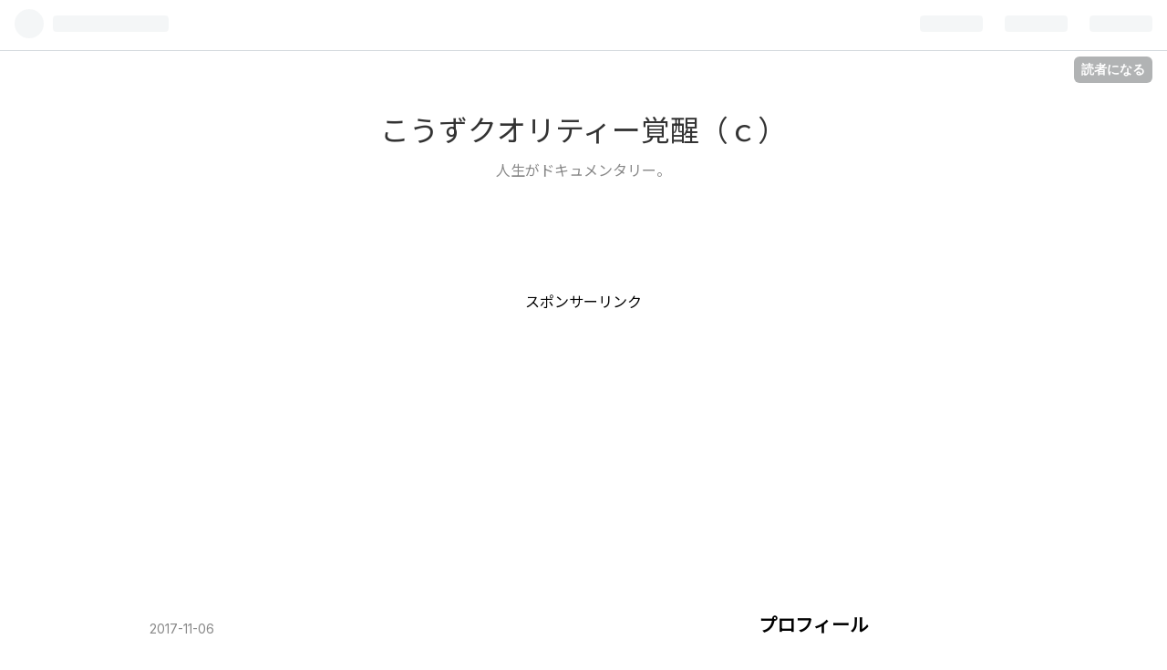

--- FILE ---
content_type: text/html; charset=utf-8
request_url: https://www.kouzu3.net/entry/2017/11/06/070000
body_size: 17149
content:
<!DOCTYPE html>
<html
  lang="ja"

data-admin-domain="//blog.hatena.ne.jp"
data-admin-origin="https://blog.hatena.ne.jp"
data-author="kouzu345"
data-avail-langs="ja en"
data-blog="kouzu345.hateblo.jp"
data-blog-host="kouzu345.hateblo.jp"
data-blog-is-public="1"
data-blog-name="こうずクオリティー覚醒（ｃ）"
data-blog-owner="kouzu345"
data-blog-show-ads=""
data-blog-show-sleeping-ads=""
data-blog-uri="https://www.kouzu3.net/"
data-blog-uuid="8599973812282406928"
data-blogs-uri-base="https://www.kouzu3.net"
data-brand="pro"
data-data-layer="{&quot;hatenablog&quot;:{&quot;admin&quot;:{},&quot;analytics&quot;:{&quot;brand_property_id&quot;:&quot;&quot;,&quot;measurement_id&quot;:&quot;&quot;,&quot;non_sampling_property_id&quot;:&quot;&quot;,&quot;property_id&quot;:&quot;&quot;,&quot;separated_property_id&quot;:&quot;UA-29716941-23&quot;},&quot;blog&quot;:{&quot;blog_id&quot;:&quot;8599973812282406928&quot;,&quot;content_seems_japanese&quot;:&quot;true&quot;,&quot;disable_ads&quot;:&quot;custom_domain&quot;,&quot;enable_ads&quot;:&quot;false&quot;,&quot;enable_keyword_link&quot;:&quot;false&quot;,&quot;entry_show_footer_related_entries&quot;:&quot;true&quot;,&quot;force_pc_view&quot;:&quot;false&quot;,&quot;is_public&quot;:&quot;true&quot;,&quot;is_responsive_view&quot;:&quot;false&quot;,&quot;is_sleeping&quot;:&quot;false&quot;,&quot;lang&quot;:&quot;ja&quot;,&quot;name&quot;:&quot;\u3053\u3046\u305a\u30af\u30aa\u30ea\u30c6\u30a3\u30fc\u899a\u9192\uff08\uff43\uff09&quot;,&quot;owner_name&quot;:&quot;kouzu345&quot;,&quot;uri&quot;:&quot;https://www.kouzu3.net/&quot;},&quot;brand&quot;:&quot;pro&quot;,&quot;page_id&quot;:&quot;entry&quot;,&quot;permalink_entry&quot;:{&quot;author_name&quot;:&quot;kouzu345&quot;,&quot;categories&quot;:&quot;Team8\t\u30ab\u30e1\u30b3\u7684\u8996\u70b9\u3067\u632f\u308a\u8fd4\u308a&quot;,&quot;character_count&quot;:1769,&quot;date&quot;:&quot;2017-11-06&quot;,&quot;entry_id&quot;:&quot;8599973812312011870&quot;,&quot;first_category&quot;:&quot;Team8&quot;,&quot;hour&quot;:&quot;7&quot;,&quot;title&quot;:&quot;\u3010\u30ab\u30e1\u30b3\u7684\u8996\u70b9\u3067\u3011\u798f\u5cf6\u3067\u306eTeam\uff18\u30a4\u30d9\u30f3\u30c8\uff08\u90e1\u5c71\uff06\u559c\u591a\u65b9\uff09\u3092\u632f\u308a\u8fd4\u308b\u30102016/07/17\u3011 &quot;,&quot;uri&quot;:&quot;https://www.kouzu3.net/entry/2017/11/06/070000&quot;},&quot;pro&quot;:&quot;pro&quot;,&quot;router_type&quot;:&quot;blogs&quot;}}"
data-device="pc"
data-dont-recommend-pro="false"
data-global-domain="https://hatena.blog"
data-globalheader-color="b"
data-globalheader-type="pc"
data-has-touch-view="1"
data-help-url="https://help.hatenablog.com"
data-page="entry"
data-parts-domain="https://hatenablog-parts.com"
data-plus-available="1"
data-pro="true"
data-router-type="blogs"
data-sentry-dsn="https://03a33e4781a24cf2885099fed222b56d@sentry.io/1195218"
data-sentry-environment="production"
data-sentry-sample-rate="0.1"
data-static-domain="https://cdn.blog.st-hatena.com"
data-version="290ad662750024ea17472b9c1b7e66"




  data-initial-state="{}"

  >
  <head prefix="og: http://ogp.me/ns# fb: http://ogp.me/ns/fb# article: http://ogp.me/ns/article#">

  

  
  <meta name="viewport" content="width=device-width, initial-scale=1.0" />


  


  

  <meta name="robots" content="max-image-preview:large" />


  <meta charset="utf-8"/>
  <meta http-equiv="X-UA-Compatible" content="IE=7; IE=9; IE=10; IE=11" />
  <title>【カメコ的視点で】福島でのTeam８イベント（郡山＆喜多方）を振り返る【2016/07/17】  - こうずクオリティー覚醒（ｃ）</title>

  
  <link rel="canonical" href="https://www.kouzu3.net/entry/2017/11/06/070000"/>



  

<meta itemprop="name" content="【カメコ的視点で】福島でのTeam８イベント（郡山＆喜多方）を振り返る【2016/07/17】  - こうずクオリティー覚醒（ｃ）"/>

  <meta itemprop="image" content="https://cdn.image.st-hatena.com/image/scale/0e5fed09d673acfcfbd2103171e6f80a00b7e3ee/backend=imagemagick;version=1;width=1300/https%3A%2F%2Fcdn.mogile.archive.st-hatena.com%2Fv1%2Fimage%2Fkouzu345%2F297797725559266758.jpg"/>


  <meta property="og:title" content="【カメコ的視点で】福島でのTeam８イベント（郡山＆喜多方）を振り返る【2016/07/17】  - こうずクオリティー覚醒（ｃ）"/>
<meta property="og:type" content="article"/>
  <meta property="og:url" content="https://www.kouzu3.net/entry/2017/11/06/070000"/>

  <meta property="og:image" content="https://cdn.image.st-hatena.com/image/scale/0e5fed09d673acfcfbd2103171e6f80a00b7e3ee/backend=imagemagick;version=1;width=1300/https%3A%2F%2Fcdn.mogile.archive.st-hatena.com%2Fv1%2Fimage%2Fkouzu345%2F297797725559266758.jpg"/>

<meta property="og:image:alt" content="【カメコ的視点で】福島でのTeam８イベント（郡山＆喜多方）を振り返る【2016/07/17】  - こうずクオリティー覚醒（ｃ）"/>
    <meta property="og:description" content="どもｗｗこうずですｗｗ 怒りの3時40分起床 始発で一路郡山へ… いくらを二色でいってみた 駅レンタカーが最安値だったので、今回は軽自動車での旅路 イオンタウン郡山着 人が20人くらい 舞木ちゃん単独でもこんだけ来るのか！と 帰り際二階から（実質）撮影タイム 速報ｗアップしてから一路喜多方へ… 喜多方ラーメンを食す チャーシュー盛れてるー（o） 会場へ… 駐車場が無さ過ぎてキレそうになりながらもちょい離れたスーパーの駐車場に落ち着く 結構マジな地方のお祭り的なイベントの中に本当に小さいブースにサテライトスタジオ それなりの位置どりで小さいセノビーに頼りながら参加 ちょっと虹丸みたいなヲタクがズ…" />
<meta property="og:site_name" content="こうずクオリティー覚醒（ｃ）"/>

  <meta property="article:published_time" content="2017-11-05T22:00:00Z" />

    <meta property="article:tag" content="Team8" />
    <meta property="article:tag" content="カメコ的視点で振り返り" />
      <meta name="twitter:card"  content="summary_large_image" />
    <meta name="twitter:image" content="https://cdn.image.st-hatena.com/image/scale/0e5fed09d673acfcfbd2103171e6f80a00b7e3ee/backend=imagemagick;version=1;width=1300/https%3A%2F%2Fcdn.mogile.archive.st-hatena.com%2Fv1%2Fimage%2Fkouzu345%2F297797725559266758.jpg" />  <meta name="twitter:title" content="【カメコ的視点で】福島でのTeam８イベント（郡山＆喜多方）を振り返る【2016/07/17】  - こうずクオリティー覚醒（ｃ）" />    <meta name="twitter:description" content="どもｗｗこうずですｗｗ 怒りの3時40分起床 始発で一路郡山へ… いくらを二色でいってみた 駅レンタカーが最安値だったので、今回は軽自動車での旅路 イオンタウン郡山着 人が20人くらい 舞木ちゃん単独でもこんだけ来るのか！と 帰り際二階から（実質）撮影タイム 速報ｗアップしてから一路喜多方へ… 喜多方ラーメンを食す チ…" />  <meta name="twitter:app:name:iphone" content="はてなブログアプリ" />
  <meta name="twitter:app:id:iphone" content="583299321" />
  <meta name="twitter:app:url:iphone" content="hatenablog:///open?uri=https%3A%2F%2Fwww.kouzu3.net%2Fentry%2F2017%2F11%2F06%2F070000" />
  
    <meta name="description" content="どもｗｗこうずですｗｗ 怒りの3時40分起床 始発で一路郡山へ… いくらを二色でいってみた 駅レンタカーが最安値だったので、今回は軽自動車での旅路 イオンタウン郡山着 人が20人くらい 舞木ちゃん単独でもこんだけ来るのか！と 帰り際二階から（実質）撮影タイム 速報ｗアップしてから一路喜多方へ… 喜多方ラーメンを食す チャーシュー盛れてるー（o） 会場へ… 駐車場が無さ過ぎてキレそうになりながらもちょい離れたスーパーの駐車場に落ち着く 結構マジな地方のお祭り的なイベントの中に本当に小さいブースにサテライトスタジオ それなりの位置どりで小さいセノビーに頼りながら参加 ちょっと虹丸みたいなヲタクがズ…" />
    <meta name="google-site-verification" content="dUgWQ_fKpiRiM9Y0D2RzuI_9JIgLh7qebWod7NH31JY" />
    <meta name="keywords" content="アイドル,カメラ,カメコ,ヲタク,こうず,指原莉乃,岡部麟,アルビレックス新潟,AKB48,イコラブ" />


  
<script
  id="embed-gtm-data-layer-loader"
  data-data-layer-page-specific="{&quot;hatenablog&quot;:{&quot;blogs_permalink&quot;:{&quot;is_blog_sleeping&quot;:&quot;false&quot;,&quot;is_author_pro&quot;:&quot;true&quot;,&quot;entry_afc_issued&quot;:&quot;false&quot;,&quot;has_related_entries_with_elasticsearch&quot;:&quot;true&quot;,&quot;blog_afc_issued&quot;:&quot;false&quot;}}}"
>
(function() {
  function loadDataLayer(elem, attrName) {
    if (!elem) { return {}; }
    var json = elem.getAttribute(attrName);
    if (!json) { return {}; }
    return JSON.parse(json);
  }

  var globalVariables = loadDataLayer(
    document.documentElement,
    'data-data-layer'
  );
  var pageSpecificVariables = loadDataLayer(
    document.getElementById('embed-gtm-data-layer-loader'),
    'data-data-layer-page-specific'
  );

  var variables = [globalVariables, pageSpecificVariables];

  if (!window.dataLayer) {
    window.dataLayer = [];
  }

  for (var i = 0; i < variables.length; i++) {
    window.dataLayer.push(variables[i]);
  }
})();
</script>

<!-- Google Tag Manager -->
<script>(function(w,d,s,l,i){w[l]=w[l]||[];w[l].push({'gtm.start':
new Date().getTime(),event:'gtm.js'});var f=d.getElementsByTagName(s)[0],
j=d.createElement(s),dl=l!='dataLayer'?'&l='+l:'';j.async=true;j.src=
'https://www.googletagmanager.com/gtm.js?id='+i+dl;f.parentNode.insertBefore(j,f);
})(window,document,'script','dataLayer','GTM-P4CXTW');</script>
<!-- End Google Tag Manager -->











  <link rel="shortcut icon" href="https://www.kouzu3.net/icon/favicon">
<link rel="apple-touch-icon" href="https://www.kouzu3.net/icon/touch">
<link rel="icon" sizes="192x192" href="https://www.kouzu3.net/icon/link">

  

<link rel="alternate" type="application/atom+xml" title="Atom" href="https://www.kouzu3.net/feed"/>
<link rel="alternate" type="application/rss+xml" title="RSS2.0" href="https://www.kouzu3.net/rss"/>

  <link rel="alternate" type="application/json+oembed" href="https://hatena.blog/oembed?url=https%3A%2F%2Fwww.kouzu3.net%2Fentry%2F2017%2F11%2F06%2F070000&amp;format=json" title="oEmbed Profile of 【カメコ的視点で】福島でのTeam８イベント（郡山＆喜多方）を振り返る【2016/07/17】 "/>
<link rel="alternate" type="text/xml+oembed" href="https://hatena.blog/oembed?url=https%3A%2F%2Fwww.kouzu3.net%2Fentry%2F2017%2F11%2F06%2F070000&amp;format=xml" title="oEmbed Profile of 【カメコ的視点で】福島でのTeam８イベント（郡山＆喜多方）を振り返る【2016/07/17】 "/>
  
  <link rel="author" href="http://www.hatena.ne.jp/kouzu345/">

  

  
      <link rel="preload" href="https://www27.a8.net/svt/bgt?aid=171028968834&amp;wid=001&amp;eno=01&amp;mid=s00000001783019006000&amp;mc=1" as="image"/>


  
    
<link rel="stylesheet" type="text/css" href="https://cdn.blog.st-hatena.com/css/blog.css?version=290ad662750024ea17472b9c1b7e66"/>

    
  <link rel="stylesheet" type="text/css" href="https://usercss.blog.st-hatena.com/blog_style/8599973812282406928/f501ff10bb818af78fcdfc66d2b088aeebad5161"/>
  
  

  

  
<script> </script>

  
<style>
  div#google_afc_user,
  div.google-afc-user-container,
  div.google_afc_image,
  div.google_afc_blocklink {
      display: block !important;
  }
</style>


  

  
    <script type="application/ld+json">{"@context":"http://schema.org","@type":"Article","dateModified":"2017-11-06T07:00:28+09:00","datePublished":"2017-11-06T07:00:00+09:00","description":"どもｗｗこうずですｗｗ 怒りの3時40分起床 始発で一路郡山へ… いくらを二色でいってみた 駅レンタカーが最安値だったので、今回は軽自動車での旅路 イオンタウン郡山着 人が20人くらい 舞木ちゃん単独でもこんだけ来るのか！と 帰り際二階から（実質）撮影タイム 速報ｗアップしてから一路喜多方へ… 喜多方ラーメンを食す チャーシュー盛れてるー（o） 会場へ… 駐車場が無さ過ぎてキレそうになりながらもちょい離れたスーパーの駐車場に落ち着く 結構マジな地方のお祭り的なイベントの中に本当に小さいブースにサテライトスタジオ それなりの位置どりで小さいセノビーに頼りながら参加 ちょっと虹丸みたいなヲタクがズ…","headline":"【カメコ的視点で】福島でのTeam８イベント（郡山＆喜多方）を振り返る【2016/07/17】 ","image":["https://cdn.mogile.archive.st-hatena.com/v1/image/kouzu345/297797725559266758.jpg"],"mainEntityOfPage":{"@id":"https://www.kouzu3.net/entry/2017/11/06/070000","@type":"WebPage"}}</script>

  

  <script async src="//pagead2.googlesyndication.com/pagead/js/adsbygoogle.js"></script>
<script>
  (adsbygoogle = window.adsbygoogle || []).push({
    google_ad_client: "ca-pub-6592244206321098",
    enable_page_level_ads: true
  });
</script>


  

</head>

  <body class="page-entry enable-top-editarea enable-bottom-editarea category-Team8 category-カメコ的視点で振り返り globalheader-ng-enabled">
    

<div id="globalheader-container"
  data-brand="hatenablog"
  
  >
  <iframe id="globalheader" height="37" frameborder="0" allowTransparency="true"></iframe>
</div>


  
  
  
    <nav class="
      blog-controlls
      
    ">
      <div class="blog-controlls-blog-icon">
        <a href="https://www.kouzu3.net/">
          <img src="https://cdn.image.st-hatena.com/image/square/e32f3acc2960f85b1d55c97cd938e792f8f7b505/backend=imagemagick;height=128;version=1;width=128/https%3A%2F%2Fcdn.user.blog.st-hatena.com%2Fcustom_blog_icon%2F140287625%2F1514217726586772" alt="こうずクオリティー覚醒（ｃ）"/>
        </a>
      </div>
      <div class="blog-controlls-title">
        <a href="https://www.kouzu3.net/">こうずクオリティー覚醒（ｃ）</a>
      </div>
      <a href="https://blog.hatena.ne.jp/kouzu345/kouzu345.hateblo.jp/subscribe?utm_campaign=subscribe_blog&amp;utm_source=blogs_topright_button&amp;utm_medium=button" class="blog-controlls-subscribe-btn test-blog-header-controlls-subscribe">
        読者になる
      </a>
    </nav>
  

  <div id="container">
    <div id="container-inner">
      <header id="blog-title" data-brand="hatenablog">
  <div id="blog-title-inner" >
    <div id="blog-title-content">
      <h1 id="title"><a href="https://www.kouzu3.net/">こうずクオリティー覚醒（ｃ）</a></h1>
      
        <h2 id="blog-description">人生がドキュメンタリー。</h2>
      
    </div>
  </div>
</header>

      
  <div id="top-editarea">
    <p><center>スポンサーリンク</center></p>
<script async src="https://pagead2.googlesyndication.com/pagead/js/adsbygoogle.js"></script>
<!-- こうずクオリティ覚醒2 -->
<ins class="adsbygoogle"
     style="display:block"
     data-ad-client="ca-pub-6592244206321098"
     data-ad-slot="6770555314"
     data-ad-format="auto"
     data-full-width-responsive="true"></ins>
<script>
     (adsbygoogle = window.adsbygoogle || []).push({});
</script>
  </div>


      
      




<div id="content" class="hfeed"
  
  >
  <div id="content-inner">
    <div id="wrapper">
      <div id="main">
        <div id="main-inner">
          

          



          
  
  <!-- google_ad_section_start -->
  <!-- rakuten_ad_target_begin -->
  
  
  

  

  
    
      
        <article class="entry hentry test-hentry js-entry-article date-first autopagerize_page_element chars-2000 words-200 mode-html entry-odd" id="entry-8599973812312011870" data-keyword-campaign="" data-uuid="8599973812312011870" data-publication-type="entry">
  <div class="entry-inner">
    <header class="entry-header">
  
    <div class="date entry-date first">
    <a href="https://www.kouzu3.net/archive/2017/11/06" rel="nofollow">
      <time datetime="2017-11-05T22:00:00Z" title="2017-11-05T22:00:00Z">
        <span class="date-year">2017</span><span class="hyphen">-</span><span class="date-month">11</span><span class="hyphen">-</span><span class="date-day">06</span>
      </time>
    </a>
      </div>
  <h1 class="entry-title">
  <a href="https://www.kouzu3.net/entry/2017/11/06/070000" class="entry-title-link bookmark">【カメコ的視点で】福島でのTeam８イベント（郡山＆喜多方）を振り返る【2016/07/17】 </a>
</h1>

  
  

  <div class="entry-categories categories">
    
    <a href="https://www.kouzu3.net/archive/category/Team8" class="entry-category-link category-Team8">Team8</a>
    
    <a href="https://www.kouzu3.net/archive/category/%E3%82%AB%E3%83%A1%E3%82%B3%E7%9A%84%E8%A6%96%E7%82%B9%E3%81%A7%E6%8C%AF%E3%82%8A%E8%BF%94%E3%82%8A" class="entry-category-link category-カメコ的視点で振り返り">カメコ的視点で振り返り</a>
    
  </div>


  
  <div class="customized-header">
    <div class="entry-header-html"><p><center>スポンサーリンク</center></p>
<script async src="https://pagead2.googlesyndication.com/pagead/js/adsbygoogle.js"></script>
<!-- こうずクオリティ覚醒2 -->
<ins class="adsbygoogle"
     style="display:block"
     data-ad-client="ca-pub-6592244206321098"
     data-ad-slot="6770555314"
     data-ad-format="auto"
     data-full-width-responsive="true"></ins>
<script>
     (adsbygoogle = window.adsbygoogle || []).push({});
</script></div>
  </div>


  

</header>

    


    <div class="entry-content hatenablog-entry">
  
    <p>どもｗｗこうずですｗｗ <br /><br /> 怒りの3時40分起床 <br /><br /> 始発で一路郡山へ… <br /><br /> いくらを二色でいってみた <br /><br /> 駅レンタカーが最安値だったので、今回は軽自動車での旅路 <br /><a href="https://px.a8.net/svt/ejp?a8mat=2TTQSO+DSJJAQ+DRA+355N8H" target="_blank" rel="nofollow"> <img src="https://www27.a8.net/svt/bgt?aid=171028968834&amp;wid=001&amp;eno=01&amp;mid=s00000001783019006000&amp;mc=1" alt="" width="300" height="250" border="0" /></a> <img src="https://www16.a8.net/0.gif?a8mat=2TTQSO+DSJJAQ+DRA+355N8H" alt="" width="1" height="1" border="0" /><br /> イオンタウン郡山着 <br /><br /> 人が20人くらい <br /><br /> 舞木ちゃん単独でもこんだけ来るのか！と <br /><br /> 帰り際二階から（実質）撮影タイム <br /><br /> 速報ｗアップしてから一路喜多方へ… <br /><br /> 喜多方ラーメンを食す <br /><br /> チャーシュー盛れてるー（o） <br /><br /> 会場へ… <br /><br /> 駐車場が無さ過ぎてキレそうになりながらもちょい離れたスーパーの駐車場に落ち着く <br /><br /> 結構マジな地方のお祭り的なイベントの中に本当に小さいブースにサテライトスタジオ <br /><br /> それなりの位置どりで小さいセノビーに頼りながら参加 <br /><br /> ちょっと虹丸みたいなヲタクがズケズケと舞木ちゃんに握手を求めてきて、軽く困惑しながらも握手してあげる舞木ちゃん優しいなーと思いながら90分も公開生放送に参加ｗｗ <br /><br /> 途中、出来上がったばかりだという缶バッチをかけたクイズ大会が始まる <br /><br /> 島崎指原柏木渡辺でＯ型のメンバーは？ <br /><br /> という、あたくしへの私信（）みたいなクイズがきたのでめっちゃ挙手したのになかなか解答権が指名されず… <br /><br /> しかし２人ほど誤答した後にあたくしが指名された！ <br /><br /> さっしー！さっしー！ <br /><br /> きっと虹丸だったｗｗ← <br /><br /> 正解で、舞木ちゃんから手渡しで缶バッチ貰えたし、握手までできたｗｗ <br /><br /> これは、ほぼ知られただろｗ← <br /><br /> はよ握手会はよｗ <br /><br /> 献血カー前までの移動で完全に爆レスｗ← <br /><br /> 目線たくさん来たのでカメコ的にも満足でしたｗｗ <br /><br /> <br /><br /> <br /><br /></p>
<blockquote class="twitter-tweet" data-lang="ja">
<p dir="ltr" lang="ja">2016/07/17 【速報】 AKB48 チーム8 舞木香純c 愛の血液助け合い運動街頭キャンペーン in 郡山 <a href="https://twitter.com/hashtag/%E3%81%93%E3%81%86%E3%81%9A%E6%92%AE%E5%BD%B1?src=hash">#こうず撮影</a> <a href="https://twitter.com/hashtag/%E3%81%8B%E3%82%8F%E3%82%86?src=hash">#かわゆ</a> <a href="https://t.co/05KVGdmihN">pic.twitter.com/05KVGdmihN</a></p>
— こうず (@kouzu3) <a href="https://twitter.com/kouzu3/status/754488603087024128">2016年7月17日</a></blockquote>
<script src="//platform.twitter.com/widgets.js" charset="utf-8" async=""></script>
<p><br /><br /> <br /><br /></p>
<blockquote class="twitter-tweet" data-lang="ja">
<p dir="ltr" lang="ja">2016/07/17 【速報】 AKB48 チーム8 舞木香純c 愛の血液助け合い運動街頭キャンペーン in 郡山 <a href="https://twitter.com/hashtag/%E3%81%93%E3%81%86%E3%81%9A%E6%92%AE%E5%BD%B1?src=hash">#こうず撮影</a> <a href="https://twitter.com/hashtag/%E3%81%8B%E3%82%8F%E3%82%86?src=hash">#かわゆ</a> <a href="https://t.co/yMGSKUfYtJ">pic.twitter.com/yMGSKUfYtJ</a></p>
— こうず (@kouzu3) <a href="https://twitter.com/kouzu3/status/754488948190158848">2016年7月17日</a></blockquote>
<script src="//platform.twitter.com/widgets.js" charset="utf-8" async=""></script>
<p><br /><br /> <br /><br /></p>
<blockquote class="twitter-tweet" data-lang="ja">
<p dir="ltr" lang="ja">2016/07/17 【速報】 AKB48 チーム8 舞木香純c 〈第12回喜多方レトロ横丁〉 FMきたかた特設サテライトスタジオ公開生放送 <a href="https://twitter.com/hashtag/%E3%81%8B%E3%82%8F%E3%82%86?src=hash">#かわゆ</a> <a href="https://twitter.com/hashtag/%E3%81%93%E3%81%86%E3%81%9A%E6%92%AE%E5%BD%B1?src=hash">#こうず撮影</a> <a href="https://t.co/vOsRG9H4YI">pic.twitter.com/vOsRG9H4YI</a></p>
— こうず (@kouzu3) <a href="https://twitter.com/kouzu3/status/754602235879751680">2016年7月17日</a></blockquote>
<script src="//platform.twitter.com/widgets.js" charset="utf-8" async=""></script>
<p><br /><br /> <br /><br /></p>
<blockquote class="twitter-tweet" data-lang="ja">
<p dir="ltr" lang="ja">2016/07/17 【速報】 AKB48 チーム8 舞木香純c 〈第12回喜多方レトロ横丁〉 FMきたかた特設サテライトスタジオ公開生放送 <a href="https://twitter.com/hashtag/%E3%81%8B%E3%82%8F%E3%82%86?src=hash">#かわゆ</a> <a href="https://twitter.com/hashtag/%E3%81%93%E3%81%86%E3%81%9A%E6%92%AE%E5%BD%B1?src=hash">#こうず撮影</a> <a href="https://t.co/UjLdaUrVto">pic.twitter.com/UjLdaUrVto</a></p>
— こうず (@kouzu3) <a href="https://twitter.com/kouzu3/status/754602445192302592">2016年7月17日</a></blockquote>
<script src="//platform.twitter.com/widgets.js" charset="utf-8" async=""></script>
<p><br /><br /> <br /><br /></p>
<blockquote class="twitter-tweet" data-lang="ja">
<p dir="ltr" lang="ja">2016/07/17 AKB48 チーム8 舞木香純c 愛の血液助け合い運動街頭キャンペーン in 郡山 <a href="https://twitter.com/hashtag/%E3%81%93%E3%81%86%E3%81%9A%E6%92%AE%E5%BD%B1?src=hash">#こうず撮影</a> <a href="https://twitter.com/hashtag/%E3%81%8B%E3%82%8F%E3%82%86?src=hash">#かわゆ</a> <a href="https://t.co/RuQgEu5M5S">pic.twitter.com/RuQgEu5M5S</a></p>
— こうず (@kouzu3) <a href="https://twitter.com/kouzu3/status/754763927561474048">2016年7月17日</a></blockquote>
<script src="//platform.twitter.com/widgets.js" charset="utf-8" async=""></script>
<p><br /><br /> <br /><br /></p>
<blockquote class="twitter-tweet" data-lang="ja">
<p dir="ltr" lang="ja">2016/07/17 AKB48 チーム8 舞木香純c 愛の血液助け合い運動街頭キャンペーン in 郡山 <a href="https://twitter.com/hashtag/%E3%81%93%E3%81%86%E3%81%9A%E6%92%AE%E5%BD%B1?src=hash">#こうず撮影</a> <a href="https://twitter.com/hashtag/%E3%81%8B%E3%82%8F%E3%82%86?src=hash">#かわゆ</a> <a href="https://t.co/CsPlWLvRfh">pic.twitter.com/CsPlWLvRfh</a></p>
— こうず (@kouzu3) <a href="https://twitter.com/kouzu3/status/755031382909255680">2016年7月18日</a></blockquote>
<script src="//platform.twitter.com/widgets.js" charset="utf-8" async=""></script>
<p><br /><br /> <br /><br /> <br /><br /></p>
<blockquote class="twitter-tweet" data-lang="ja">
<p dir="ltr" lang="ja">2016/07/17 AKB48 チーム8 舞木香純c 〈第12回喜多方レトロ横丁〉 FMきたかた特設サテライトスタジオ公開生放送 <a href="https://twitter.com/hashtag/%E3%81%8B%E3%82%8F%E3%82%86?src=hash">#かわゆ</a> <a href="https://twitter.com/hashtag/%E3%81%93%E3%81%86%E3%81%9A%E6%92%AE%E5%BD%B1?src=hash">#こうず撮影</a> <a href="https://t.co/00Ozl9IHBi">pic.twitter.com/00Ozl9IHBi</a></p>
— こうず (@kouzu3) <a href="https://twitter.com/kouzu3/status/755031638896017410">2016年7月18日</a></blockquote>
<script src="//platform.twitter.com/widgets.js" charset="utf-8" async=""></script>
<p><br /><br /> <br /><br /> <br /><br /></p>
<blockquote class="twitter-tweet" data-lang="ja">
<p dir="ltr" lang="ja">2016/07/17 AKB48 チーム8 舞木香純c 献血推進ガール 愛の血液助け合い運動街頭キャンペーン in 郡山 <a href="https://twitter.com/hashtag/%E3%81%93%E3%81%86%E3%81%9A%E6%92%AE%E5%BD%B1?src=hash">#こうず撮影</a> <a href="https://twitter.com/hashtag/%E3%81%8B%E3%82%8F%E3%82%86?src=hash">#かわゆ</a> <a href="https://t.co/MspKAkTBjB">pic.twitter.com/MspKAkTBjB</a></p>
— こうず (@kouzu3) <a href="https://twitter.com/kouzu3/status/757960044239388673">2016年7月26日</a></blockquote>
<script src="//platform.twitter.com/widgets.js" charset="utf-8" async=""></script>
<p><br /><br /> <br /><br /><a href="https://px.a8.net/svt/ejp?a8mat=2TN7T9+D73XIQ+3NN6+5ZEMP" target="_blank" rel="nofollow"> <img src="https://www20.a8.net/svt/bgt?aid=170724429798&amp;wid=001&amp;eno=01&amp;mid=s00000017061001005000&amp;mc=1" alt="" width="320" height="50" border="0" /></a> <img src="https://www17.a8.net/0.gif?a8mat=2TN7T9+D73XIQ+3NN6+5ZEMP" alt="" width="1" height="1" border="0" /> <br />【カメコ的に…】</p>
<p>このイベントは近いし、人少ないし、パレードもあるし、カメコ的には最高な現場でしたｗ。</p>
<p>D500とSIGMAの100-300/f4という機材構成がメインだったはず。</p>
<p>なので、D500にしてはかなりふんわり調（）というか硬さのない画になってますｗ</p>
<p> </p>
    
    




    

  
</div>

    
  <footer class="entry-footer">
    
    <div class="entry-tags-wrapper">
  <div class="entry-tags">  </div>
</div>

    <p class="entry-footer-section track-inview-by-gtm" data-gtm-track-json="{&quot;area&quot;: &quot;finish_reading&quot;}">
  <span class="author vcard"><span class="fn" data-load-nickname="1" data-user-name="kouzu345" >kouzu345</span></span>
  <span class="entry-footer-time"><a href="https://www.kouzu3.net/entry/2017/11/06/070000"><time data-relative datetime="2017-11-05T22:00:00Z" title="2017-11-05T22:00:00Z" class="updated">2017-11-06 07:00</time></a></span>
  
  
  
    <span class="
      entry-footer-subscribe
      
    " data-test-blog-controlls-subscribe>
      <a href="https://blog.hatena.ne.jp/kouzu345/kouzu345.hateblo.jp/subscribe?utm_campaign=subscribe_blog&amp;utm_source=blogs_entry_footer&amp;utm_medium=button">
        読者になる
      </a>
    </span>
  
</p>

    
  <div
    class="hatena-star-container"
    data-hatena-star-container
    data-hatena-star-url="https://www.kouzu3.net/entry/2017/11/06/070000"
    data-hatena-star-title="【カメコ的視点で】福島でのTeam８イベント（郡山＆喜多方）を振り返る【2016/07/17】 "
    data-hatena-star-variant="profile-icon"
    data-hatena-star-profile-url-template="https://blog.hatena.ne.jp/{username}/"
  ></div>


    
<div class="social-buttons">
  
  
    <div class="social-button-item">
      <a href="https://b.hatena.ne.jp/entry/s/www.kouzu3.net/entry/2017/11/06/070000" class="hatena-bookmark-button" data-hatena-bookmark-url="https://www.kouzu3.net/entry/2017/11/06/070000" data-hatena-bookmark-layout="vertical-balloon" data-hatena-bookmark-lang="ja" title="この記事をはてなブックマークに追加"><img src="https://b.st-hatena.com/images/entry-button/button-only.gif" alt="この記事をはてなブックマークに追加" width="20" height="20" style="border: none;" /></a>
    </div>
  
  
    <div class="social-button-item">
      <div class="fb-share-button" data-layout="box_count" data-href="https://www.kouzu3.net/entry/2017/11/06/070000"></div>
    </div>
  
  
    
    
    <div class="social-button-item">
      <a
          class="entry-share-button entry-share-button-twitter test-share-button-twitter"
          href="https://x.com/intent/tweet?text=%E3%80%90%E3%82%AB%E3%83%A1%E3%82%B3%E7%9A%84%E8%A6%96%E7%82%B9%E3%81%A7%E3%80%91%E7%A6%8F%E5%B3%B6%E3%81%A7%E3%81%AETeam%EF%BC%98%E3%82%A4%E3%83%99%E3%83%B3%E3%83%88%EF%BC%88%E9%83%A1%E5%B1%B1%EF%BC%86%E5%96%9C%E5%A4%9A%E6%96%B9%EF%BC%89%E3%82%92%E6%8C%AF%E3%82%8A%E8%BF%94%E3%82%8B%E3%80%902016%2F07%2F17%E3%80%91++-+%E3%81%93%E3%81%86%E3%81%9A%E3%82%AF%E3%82%AA%E3%83%AA%E3%83%86%E3%82%A3%E3%83%BC%E8%A6%9A%E9%86%92%EF%BC%88%EF%BD%83%EF%BC%89&amp;url=https%3A%2F%2Fwww.kouzu3.net%2Fentry%2F2017%2F11%2F06%2F070000"
          title="X（Twitter）で投稿する"
        ></a>
    </div>
  
  
  
  
  
  
</div>

    

    <div class="customized-footer">
      

        

          <div class="entry-footer-modules" id="entry-footer-secondary-modules">      
<div class="hatena-module hatena-module-related-entries" >
      
  <!-- Hatena-Epic-has-related-entries-with-elasticsearch:true -->
  <div class="hatena-module-title">
    関連記事
  </div>
  <div class="hatena-module-body">
    <ul class="related-entries hatena-urllist urllist-with-thumbnails">
  
  
    
    <li class="urllist-item related-entries-item">
      <div class="urllist-item-inner related-entries-item-inner">
        
          
                      <a class="urllist-image-link related-entries-image-link" href="https://www.kouzu3.net/entry/2017/11/16/120000">
  <img alt="【カメコ的視点で】福島でのTeam８イベントを振り返る【2017/05/04】" src="https://cdn.image.st-hatena.com/image/square/abcb6a4f6aeafdf4f92928756fe4854b0fb9c127/backend=imagemagick;height=100;version=1;width=100/https%3A%2F%2Fcdn.mogile.archive.st-hatena.com%2Fv1%2Fimage%2Fkouzu345%2F297797725559266758.jpg" class="urllist-image related-entries-image" title="【カメコ的視点で】福島でのTeam８イベントを振り返る【2017/05/04】" width="100" height="100" loading="lazy">
</a>
            <div class="urllist-date-link related-entries-date-link">
  <a href="https://www.kouzu3.net/archive/2017/11/16" rel="nofollow">
    <time datetime="2017-11-16T03:00:00Z" title="2017年11月16日">
      2017-11-16
    </time>
  </a>
</div>

          <a href="https://www.kouzu3.net/entry/2017/11/16/120000" class="urllist-title-link related-entries-title-link  urllist-title related-entries-title">【カメコ的視点で】福島でのTeam８イベントを振り返る【2017/05/04】</a>




          
          

                      <div class="urllist-entry-body related-entries-entry-body">どもｗｗこうずですｗｗ 10時30分福島着 下見して、よしまささ…</div>
      </div>
    </li>
  
    
    <li class="urllist-item related-entries-item">
      <div class="urllist-item-inner related-entries-item-inner">
        
          
                      <a class="urllist-image-link related-entries-image-link" href="https://www.kouzu3.net/entry/2017/11/13/190000">
  <img alt="【カメコ的視点で】福島でのTeam８イベントを振り返る【2017/03/05】" src="https://cdn.image.st-hatena.com/image/square/abcb6a4f6aeafdf4f92928756fe4854b0fb9c127/backend=imagemagick;height=100;version=1;width=100/https%3A%2F%2Fcdn.mogile.archive.st-hatena.com%2Fv1%2Fimage%2Fkouzu345%2F297797725559266758.jpg" class="urllist-image related-entries-image" title="【カメコ的視点で】福島でのTeam８イベントを振り返る【2017/03/05】" width="100" height="100" loading="lazy">
</a>
            <div class="urllist-date-link related-entries-date-link">
  <a href="https://www.kouzu3.net/archive/2017/11/13" rel="nofollow">
    <time datetime="2017-11-13T10:00:00Z" title="2017年11月13日">
      2017-11-13
    </time>
  </a>
</div>

          <a href="https://www.kouzu3.net/entry/2017/11/13/190000" class="urllist-title-link related-entries-title-link  urllist-title related-entries-title">【カメコ的視点で】福島でのTeam８イベントを振り返る【2017/03/05】</a>




          
          

                      <div class="urllist-entry-body related-entries-entry-body">どもｗｗこうずですｗｗ 備忘録程度に… 朝一番の新幹線で郡山入…</div>
      </div>
    </li>
  
    
    <li class="urllist-item related-entries-item">
      <div class="urllist-item-inner related-entries-item-inner">
        
          
                      <a class="urllist-image-link related-entries-image-link" href="https://www.kouzu3.net/entry/2017/11/12/120000">
  <img alt="【カメコ的視点で】福島でのTeam８イベントを振り返る【2016/12/24】" src="https://cdn.image.st-hatena.com/image/square/abcb6a4f6aeafdf4f92928756fe4854b0fb9c127/backend=imagemagick;height=100;version=1;width=100/https%3A%2F%2Fcdn.mogile.archive.st-hatena.com%2Fv1%2Fimage%2Fkouzu345%2F297797725559266758.jpg" class="urllist-image related-entries-image" title="【カメコ的視点で】福島でのTeam８イベントを振り返る【2016/12/24】" width="100" height="100" loading="lazy">
</a>
            <div class="urllist-date-link related-entries-date-link">
  <a href="https://www.kouzu3.net/archive/2017/11/12" rel="nofollow">
    <time datetime="2017-11-12T03:00:00Z" title="2017年11月12日">
      2017-11-12
    </time>
  </a>
</div>

          <a href="https://www.kouzu3.net/entry/2017/11/12/120000" class="urllist-title-link related-entries-title-link  urllist-title related-entries-title">【カメコ的視点で】福島でのTeam８イベントを振り返る【2016/12/24】</a>




          
          

                      <div class="urllist-entry-body related-entries-entry-body">どもｗｗこうずですｗｗ 整理券配布が11時からと発表された時に…</div>
      </div>
    </li>
  
    
    <li class="urllist-item related-entries-item">
      <div class="urllist-item-inner related-entries-item-inner">
        
          
                      <a class="urllist-image-link related-entries-image-link" href="https://www.kouzu3.net/entry/2017/11/12/070000">
  <img alt="【カメコ的視点で】東京国際フォーラムでのTeam８イベントを振り返る【2016/12/18】" src="https://cdn.image.st-hatena.com/image/square/abcb6a4f6aeafdf4f92928756fe4854b0fb9c127/backend=imagemagick;height=100;version=1;width=100/https%3A%2F%2Fcdn.mogile.archive.st-hatena.com%2Fv1%2Fimage%2Fkouzu345%2F297797725559266758.jpg" class="urllist-image related-entries-image" title="【カメコ的視点で】東京国際フォーラムでのTeam８イベントを振り返る【2016/12/18】" width="100" height="100" loading="lazy">
</a>
            <div class="urllist-date-link related-entries-date-link">
  <a href="https://www.kouzu3.net/archive/2017/11/12" rel="nofollow">
    <time datetime="2017-11-11T22:00:00Z" title="2017年11月12日">
      2017-11-12
    </time>
  </a>
</div>

          <a href="https://www.kouzu3.net/entry/2017/11/12/070000" class="urllist-title-link related-entries-title-link  urllist-title related-entries-title">【カメコ的視点で】東京国際フォーラムでのTeam８イベントを振り返る【2016/12/18】</a>




          
          

                      <div class="urllist-entry-body related-entries-entry-body">どもｗｗこうずですｗｗ 後ろから２列目の座りという糞ポジショ…</div>
      </div>
    </li>
  
    
    <li class="urllist-item related-entries-item">
      <div class="urllist-item-inner related-entries-item-inner">
        
          
                      <a class="urllist-image-link related-entries-image-link" href="https://www.kouzu3.net/entry/2017/11/08/120000">
  <img alt="【カメコ的視点で】福島でのTeam８イベントを振り返る【2016/10/23】" src="https://cdn.image.st-hatena.com/image/square/abcb6a4f6aeafdf4f92928756fe4854b0fb9c127/backend=imagemagick;height=100;version=1;width=100/https%3A%2F%2Fcdn.mogile.archive.st-hatena.com%2Fv1%2Fimage%2Fkouzu345%2F297797725559266758.jpg" class="urllist-image related-entries-image" title="【カメコ的視点で】福島でのTeam８イベントを振り返る【2016/10/23】" width="100" height="100" loading="lazy">
</a>
            <div class="urllist-date-link related-entries-date-link">
  <a href="https://www.kouzu3.net/archive/2017/11/08" rel="nofollow">
    <time datetime="2017-11-08T03:00:00Z" title="2017年11月8日">
      2017-11-08
    </time>
  </a>
</div>

          <a href="https://www.kouzu3.net/entry/2017/11/08/120000" class="urllist-title-link related-entries-title-link  urllist-title related-entries-title">【カメコ的視点で】福島でのTeam８イベントを振り返る【2016/10/23】</a>




          
          

                      <div class="urllist-entry-body related-entries-entry-body">どもｗｗこうずですｗｗ 6時発の電車で一路いわきへ… 上野駅の…</div>
      </div>
    </li>
  
</ul>

  </div>
</div>
  </div>
        
  <div class="entry-footer-html"><p><center>スポンサーリンク</center></p>
<script async src="https://pagead2.googlesyndication.com/pagead/js/adsbygoogle.js"></script>
<!-- こうずクオリティ覚醒2 -->
<ins class="adsbygoogle"
     style="display:block"
     data-ad-client="ca-pub-6592244206321098"
     data-ad-slot="6770555314"
     data-ad-format="auto"
     data-full-width-responsive="true"></ins>
<script>
     (adsbygoogle = window.adsbygoogle || []).push({});
</script></div>


      
    </div>
    
  <div class="comment-box js-comment-box">
    
    <ul class="comment js-comment">
      <li class="read-more-comments" style="display: none;"><a>もっと読む</a></li>
    </ul>
    
      <a class="leave-comment-title js-leave-comment-title">コメントを書く</a>
    
  </div>

  </footer>

  </div>
</article>

      
      
    
  

  
  <!-- rakuten_ad_target_end -->
  <!-- google_ad_section_end -->
  
  
  
  <div class="pager pager-permalink permalink">
    
      
      <span class="pager-prev">
        <a href="https://www.kouzu3.net/entry/2017/11/06/120000" rel="prev">
          <span class="pager-arrow">&laquo; </span>
          【カメコ的視点で】福島でのTeam８イベン…
        </a>
      </span>
    
    
      
      <span class="pager-next">
        <a href="https://www.kouzu3.net/entry/2017/11/05/190000" rel="next">
          【カメコ的視点で】能登でのTeam８イベン…
          <span class="pager-arrow"> &raquo;</span>
        </a>
      </span>
    
  </div>


  



        </div>
      </div>

      <aside id="box1">
  <div id="box1-inner">
  </div>
</aside>

    </div><!-- #wrapper -->

    
<aside id="box2">
  
  <div id="box2-inner">
    
      

<div class="hatena-module hatena-module-profile">
  <div class="hatena-module-title">
    プロフィール
  </div>
  <div class="hatena-module-body">
    
    <a href="https://www.kouzu3.net/about" class="profile-icon-link">
      <img src="https://cdn.profile-image.st-hatena.com/users/kouzu345/profile.png?1500890234"
      alt="id:kouzu345" class="profile-icon" />
    </a>
    

    
    <span class="id">
      <a href="https://www.kouzu3.net/about" class="hatena-id-link"><span data-load-nickname="1" data-user-name="kouzu345">id:kouzu345</span></a>
      
  
  
    <a href="https://blog.hatena.ne.jp/-/pro?plus_via=blog_plus_badge&amp;utm_source=pro_badge&amp;utm_medium=referral&amp;utm_campaign=register_pro" title="はてなブログPro"><i class="badge-type-pro">はてなブログPro</i></a>
  


    </span>
    

    

    

    
      <div class="hatena-follow-button-box btn-subscribe js-hatena-follow-button-box"
  
  >

  <a href="#" class="hatena-follow-button js-hatena-follow-button">
    <span class="subscribing">
      <span class="foreground">読者です</span>
      <span class="background">読者をやめる</span>
    </span>
    <span class="unsubscribing" data-track-name="profile-widget-subscribe-button" data-track-once>
      <span class="foreground">読者になる</span>
      <span class="background">読者になる</span>
    </span>
  </a>
  <div class="subscription-count-box js-subscription-count-box">
    <i></i>
    <u></u>
    <span class="subscription-count js-subscription-count">
    </span>
  </div>
</div>

    

    

    <div class="profile-about">
      <a href="https://www.kouzu3.net/about">このブログについて</a>
    </div>

  </div>
</div>

    
      <div class="hatena-module hatena-module-search-box">
  <div class="hatena-module-title">
    検索
  </div>
  <div class="hatena-module-body">
    <form class="search-form" role="search" action="https://www.kouzu3.net/search" method="get">
  <input type="text" name="q" class="search-module-input" value="" placeholder="記事を検索" required>
  <input type="submit" value="検索" class="search-module-button" />
</form>

  </div>
</div>

    
      
<div class="hatena-module hatena-module-entries-access-ranking"
  data-count="5"
  data-source="access"
  data-enable_customize_format="0"
  data-display_entry_image_size_width="100"
  data-display_entry_image_size_height="100"

  data-display_entry_category="0"
  data-display_entry_image="0"
  data-display_entry_image_size_width="100"
  data-display_entry_image_size_height="100"
  data-display_entry_body_length="0"
  data-display_entry_date="0"
  data-display_entry_title_length="20"
  data-restrict_entry_title_length="0"
  data-display_bookmark_count="0"

>
  <div class="hatena-module-title">
    
      注目記事
    
  </div>
  <div class="hatena-module-body">
    
  </div>
</div>

    
      

<div class="hatena-module hatena-module-category">
  <div class="hatena-module-title">
    カテゴリー
  </div>
  <div class="hatena-module-body">
    <ul class="hatena-urllist">
      
        <li>
          <a href="https://www.kouzu3.net/archive/category/%E3%82%A2%E3%82%A4%E3%83%89%E3%83%AB%E3%83%8D%E3%82%BF%E9%9B%91%E8%AB%87" class="category-アイドルネタ雑談">
            アイドルネタ雑談 (1385)
          </a>
        </li>
      
        <li>
          <a href="https://www.kouzu3.net/archive/category/AKB48" class="category-AKB48">
            AKB48 (891)
          </a>
        </li>
      
        <li>
          <a href="https://www.kouzu3.net/archive/category/%E3%81%94%E6%84%8F%E8%A6%8B%E7%95%AA" class="category-ご意見番">
            ご意見番 (712)
          </a>
        </li>
      
        <li>
          <a href="https://www.kouzu3.net/archive/category/%E3%81%BE%E3%81%A8%E3%82%81" class="category-まとめ">
            まとめ (370)
          </a>
        </li>
      
        <li>
          <a href="https://www.kouzu3.net/archive/category/%E3%82%AA%E3%83%AA%E3%82%B8%E3%83%8A%E3%83%AB%E8%A8%98%E4%BA%8B" class="category-オリジナル記事">
            オリジナル記事 (344)
          </a>
        </li>
      
        <li>
          <a href="https://www.kouzu3.net/archive/category/%E3%82%AB%E3%83%A1%E3%82%B3%E7%9A%84%E8%A6%96%E7%82%B9%E3%81%A7%E6%8C%AF%E3%82%8A%E8%BF%94%E3%82%8A" class="category-カメコ的視点で振り返り">
            カメコ的視点で振り返り (290)
          </a>
        </li>
      
        <li>
          <a href="https://www.kouzu3.net/archive/category/Team8" class="category-Team8">
            Team8 (271)
          </a>
        </li>
      
        <li>
          <a href="https://www.kouzu3.net/archive/category/%E3%82%A4%E3%83%99%E3%83%B3%E3%83%88%E3%83%AC%E3%83%9D" class="category-イベントレポ">
            イベントレポ (268)
          </a>
        </li>
      
        <li>
          <a href="https://www.kouzu3.net/archive/category/%E3%82%A2%E3%83%AB%E3%83%93%E3%83%AC%E3%83%83%E3%82%AF%E3%82%B9%E6%96%B0%E6%BD%9F" class="category-アルビレックス新潟">
            アルビレックス新潟 (262)
          </a>
        </li>
      
        <li>
          <a href="https://www.kouzu3.net/archive/category/%E6%8F%A1%E6%89%8B%E4%BC%9A" class="category-握手会">
            握手会 (120)
          </a>
        </li>
      
        <li>
          <a href="https://www.kouzu3.net/archive/category/STU48" class="category-STU48">
            STU48 (113)
          </a>
        </li>
      
        <li>
          <a href="https://www.kouzu3.net/archive/category/HKT48" class="category-HKT48">
            HKT48 (106)
          </a>
        </li>
      
        <li>
          <a href="https://www.kouzu3.net/archive/category/%E5%85%AC%E6%BC%94%E3%83%AC%E3%83%9D" class="category-公演レポ">
            公演レポ (98)
          </a>
        </li>
      
        <li>
          <a href="https://www.kouzu3.net/archive/category/%E3%82%A4%E3%82%B3%E3%83%A9%E3%83%96%EF%BC%88%EF%BC%9DLOVE%EF%BC%89" class="category-イコラブ（＝LOVE）">
            イコラブ（＝LOVE） (83)
          </a>
        </li>
      
        <li>
          <a href="https://www.kouzu3.net/archive/category/%E5%8A%87%E5%A0%B4%E5%85%AC%E6%BC%94" class="category-劇場公演">
            劇場公演 (80)
          </a>
        </li>
      
        <li>
          <a href="https://www.kouzu3.net/archive/category/%E3%83%90%E3%83%BC%E3%83%AC%E3%82%B9%E3%82%AF%E6%9D%B1%E4%BA%AC" class="category-バーレスク東京">
            バーレスク東京 (77)
          </a>
        </li>
      
        <li>
          <a href="https://www.kouzu3.net/archive/category/%E3%82%AB%E3%83%A1%E3%83%A9%E6%A9%9F%E6%9D%90" class="category-カメラ機材">
            カメラ機材 (68)
          </a>
        </li>
      
        <li>
          <a href="https://www.kouzu3.net/archive/category/%E5%85%A8%E5%9B%BD%E3%83%84%E3%82%A2%E3%83%BC" class="category-全国ツアー">
            全国ツアー (63)
          </a>
        </li>
      
        <li>
          <a href="https://www.kouzu3.net/archive/category/%E3%81%8B%E3%81%8B%E3%81%8B%E3%81%B6%E3%81%B6%E3%81%B6%E3%81%8D%E3%81%8D%E3%81%8D" class="category-かかかぶぶぶききき">
            かかかぶぶぶききき (57)
          </a>
        </li>
      
        <li>
          <a href="https://www.kouzu3.net/archive/category/%E6%8C%87%E5%8E%9F%E8%8E%89%E4%B9%83" class="category-指原莉乃">
            指原莉乃 (55)
          </a>
        </li>
      
        <li>
          <a href="https://www.kouzu3.net/archive/category/%E3%82%AB%E3%83%A1%E3%82%B3" class="category-カメコ">
            カメコ (47)
          </a>
        </li>
      
        <li>
          <a href="https://www.kouzu3.net/archive/category/NGT48" class="category-NGT48">
            NGT48 (47)
          </a>
        </li>
      
        <li>
          <a href="https://www.kouzu3.net/archive/category/%E9%81%A0%E5%BE%81%EF%BC%88%E8%A6%B3%E5%85%89%EF%BC%86%E6%97%85%E8%A1%8C%EF%BC%89" class="category-遠征（観光＆旅行）">
            遠征（観光＆旅行） (41)
          </a>
        </li>
      
        <li>
          <a href="https://www.kouzu3.net/archive/category/%E2%89%A0ME" class="category-≠ME">
            ≠ME (37)
          </a>
        </li>
      
        <li>
          <a href="https://www.kouzu3.net/archive/category/SKE48" class="category-SKE48">
            SKE48 (33)
          </a>
        </li>
      
        <li>
          <a href="https://www.kouzu3.net/archive/category/%E6%A5%BD%E6%9B%B2%E6%B4%BE" class="category-楽曲派">
            楽曲派 (29)
          </a>
        </li>
      
        <li>
          <a href="https://www.kouzu3.net/archive/category/%E4%BD%BF%E7%94%A8%E3%83%AC%E3%83%9D" class="category-使用レポ">
            使用レポ (27)
          </a>
        </li>
      
        <li>
          <a href="https://www.kouzu3.net/archive/category/NMB48" class="category-NMB48">
            NMB48 (27)
          </a>
        </li>
      
        <li>
          <a href="https://www.kouzu3.net/archive/category/Nikon" class="category-Nikon">
            Nikon (21)
          </a>
        </li>
      
        <li>
          <a href="https://www.kouzu3.net/archive/category/%E3%83%8E%E3%82%A4%E3%83%9F%E3%83%BC%EF%BC%88%E2%89%A0ME%EF%BC%89" class="category-ノイミー（≠ME）">
            ノイミー（≠ME） (19)
          </a>
        </li>
      
        <li>
          <a href="https://www.kouzu3.net/archive/category/%E2%89%92JOY" class="category-≒JOY">
            ≒JOY (17)
          </a>
        </li>
      
        <li>
          <a href="https://www.kouzu3.net/archive/category/%E5%B2%A1%E9%83%A8%E9%BA%9F" class="category-岡部麟">
            岡部麟 (15)
          </a>
        </li>
      
        <li>
          <a href="https://www.kouzu3.net/archive/category/%E3%82%B5%E3%83%83%E3%82%AB%E3%83%BC%E3%83%8D%E3%82%BF%E9%9B%91%E8%AB%87" class="category-サッカーネタ雑談">
            サッカーネタ雑談 (15)
          </a>
        </li>
      
        <li>
          <a href="https://www.kouzu3.net/archive/category/%E4%B9%83%E6%9C%A8%E5%9D%8246" class="category-乃木坂46">
            乃木坂46 (13)
          </a>
        </li>
      
        <li>
          <a href="https://www.kouzu3.net/archive/category/%E8%B1%8A%E6%B0%B8%E9%98%BF%E7%B4%80" class="category-豊永阿紀">
            豊永阿紀 (11)
          </a>
        </li>
      
        <li>
          <a href="https://www.kouzu3.net/archive/category/%E7%AB%B6%E9%A6%AC" class="category-競馬">
            競馬 (11)
          </a>
        </li>
      
        <li>
          <a href="https://www.kouzu3.net/archive/category/%E3%82%A2%E3%82%A4%E3%82%AB%E3%83%96" class="category-アイカブ">
            アイカブ (11)
          </a>
        </li>
      
        <li>
          <a href="https://www.kouzu3.net/archive/category/TAMRON" class="category-TAMRON">
            TAMRON (10)
          </a>
        </li>
      
        <li>
          <a href="https://www.kouzu3.net/archive/category/Canon" class="category-Canon">
            Canon (9)
          </a>
        </li>
      
        <li>
          <a href="https://www.kouzu3.net/archive/category/16%E6%9C%9F%E7%A0%94%E7%A9%B6%E7%94%9F" class="category-16期研究生">
            16期研究生 (9)
          </a>
        </li>
      
        <li>
          <a href="https://www.kouzu3.net/archive/category/%E3%83%B2%E3%82%BF%E3%82%AF" class="category-ヲタク">
            ヲタク (9)
          </a>
        </li>
      
        <li>
          <a href="https://www.kouzu3.net/archive/category/SONY" class="category-SONY">
            SONY (9)
          </a>
        </li>
      
        <li>
          <a href="https://www.kouzu3.net/archive/category/%E5%86%99%E7%9C%9F" class="category-写真">
            写真 (8)
          </a>
        </li>
      
        <li>
          <a href="https://www.kouzu3.net/archive/category/IZONE" class="category-IZONE">
            IZONE (7)
          </a>
        </li>
      
        <li>
          <a href="https://www.kouzu3.net/archive/category/%E3%82%BF%E3%82%A4" class="category-タイ">
            タイ (6)
          </a>
        </li>
      
        <li>
          <a href="https://www.kouzu3.net/archive/category/PRODUCE48" class="category-PRODUCE48">
            PRODUCE48 (5)
          </a>
        </li>
      
        <li>
          <a href="https://www.kouzu3.net/archive/category/D7500" class="category-D7500">
            D7500 (5)
          </a>
        </li>
      
        <li>
          <a href="https://www.kouzu3.net/archive/category/%E3%81%82%E3%82%93%E8%AA%B0" class="category-あん誰">
            あん誰 (4)
          </a>
        </li>
      
        <li>
          <a href="https://www.kouzu3.net/archive/category/%E3%83%AD%E3%83%AC%E3%83%83%E3%82%AF%E3%82%B9%E3%83%9E%E3%83%A9%E3%82%BD%E3%83%B3" class="category-ロレックスマラソン">
            ロレックスマラソン (4)
          </a>
        </li>
      
        <li>
          <a href="https://www.kouzu3.net/archive/category/%E6%B0%B8%E5%B0%BE%E3%81%BE%E3%82%8A%E3%82%84" class="category-永尾まりや">
            永尾まりや (4)
          </a>
        </li>
      
        <li>
          <a href="https://www.kouzu3.net/archive/category/BNK48" class="category-BNK48">
            BNK48 (3)
          </a>
        </li>
      
        <li>
          <a href="https://www.kouzu3.net/archive/category/TUDOR%EF%BC%88%E3%83%81%E3%83%A5%E3%83%BC%E3%83%80%E3%83%BC%EF%BC%89" class="category-TUDOR（チューダー）">
            TUDOR（チューダー） (3)
          </a>
        </li>
      
        <li>
          <a href="https://www.kouzu3.net/archive/category/%E6%97%A5%E5%90%91%E5%9D%8246" class="category-日向坂46">
            日向坂46 (3)
          </a>
        </li>
      
        <li>
          <a href="https://www.kouzu3.net/archive/category/%E3%82%B9%E3%83%8B%E3%83%BC%E3%82%AB%E3%83%BC" class="category-スニーカー">
            スニーカー (3)
          </a>
        </li>
      
        <li>
          <a href="https://www.kouzu3.net/archive/category/SIGMA" class="category-SIGMA">
            SIGMA (3)
          </a>
        </li>
      
        <li>
          <a href="https://www.kouzu3.net/archive/category/D500" class="category-D500">
            D500 (2)
          </a>
        </li>
      
        <li>
          <a href="https://www.kouzu3.net/archive/category/MNL48" class="category-MNL48">
            MNL48 (2)
          </a>
        </li>
      
        <li>
          <a href="https://www.kouzu3.net/archive/category/D850" class="category-D850">
            D850 (2)
          </a>
        </li>
      
        <li>
          <a href="https://www.kouzu3.net/archive/category/%E6%AB%BB%E5%9D%8246" class="category-櫻坂46">
            櫻坂46 (2)
          </a>
        </li>
      
        <li>
          <a href="https://www.kouzu3.net/archive/category/%E3%82%AA%E3%83%B3%E3%83%87%E3%83%9E%E3%83%B3%E3%83%89" class="category-オンデマンド">
            オンデマンド (2)
          </a>
        </li>
      
        <li>
          <a href="https://www.kouzu3.net/archive/category/D750" class="category-D750">
            D750 (2)
          </a>
        </li>
      
        <li>
          <a href="https://www.kouzu3.net/archive/category/TeamTP" class="category-TeamTP">
            TeamTP (2)
          </a>
        </li>
      
        <li>
          <a href="https://www.kouzu3.net/archive/category/SGO48" class="category-SGO48">
            SGO48 (1)
          </a>
        </li>
      
        <li>
          <a href="https://www.kouzu3.net/archive/category/%E6%AC%85%E5%9D%8246" class="category-欅坂46">
            欅坂46 (1)
          </a>
        </li>
      
        <li>
          <a href="https://www.kouzu3.net/archive/category/TeamSH" class="category-TeamSH">
            TeamSH (1)
          </a>
        </li>
      
        <li>
          <a href="https://www.kouzu3.net/archive/category/JKT48" class="category-JKT48">
            JKT48 (1)
          </a>
        </li>
      
        <li>
          <a href="https://www.kouzu3.net/archive/category/D4s" class="category-D4s">
            D4s (1)
          </a>
        </li>
      
        <li>
          <a href="https://www.kouzu3.net/archive/category/CGM48" class="category-CGM48">
            CGM48 (1)
          </a>
        </li>
      
        <li>
          <a href="https://www.kouzu3.net/archive/category/D4" class="category-D4">
            D4 (1)
          </a>
        </li>
      
        <li>
          <a href="https://www.kouzu3.net/archive/category/J%E3%83%AA%E3%83%BC%E3%82%B0" class="category-Jリーグ">
            Jリーグ (1)
          </a>
        </li>
      
        <li>
          <a href="https://www.kouzu3.net/archive/category/OLYMPUS" class="category-OLYMPUS">
            OLYMPUS (1)
          </a>
        </li>
      
        <li>
          <a href="https://www.kouzu3.net/archive/category/%E3%83%A9%E3%83%BC%E3%83%A1%E3%83%B3" class="category-ラーメン">
            ラーメン (1)
          </a>
        </li>
      
        <li>
          <a href="https://www.kouzu3.net/archive/category/%E3%83%9F%E3%83%8B%E5%9B%9B%E9%A7%86" class="category-ミニ四駆">
            ミニ四駆 (1)
          </a>
        </li>
      
        <li>
          <a href="https://www.kouzu3.net/archive/category/%E3%82%A2%E3%83%B3%E3%83%95%E3%82%A9%E3%83%AC" class="category-アンフォレ">
            アンフォレ (1)
          </a>
        </li>
      
        <li>
          <a href="https://www.kouzu3.net/archive/category/%E3%82%AB%E3%83%A1%E3%83%A9%E3%83%90%E3%83%83%E3%82%B0" class="category-カメラバッグ">
            カメラバッグ (1)
          </a>
        </li>
      
    </ul>
  </div>
</div>

    
      
<div class="hatena-module hatena-module-html">
    <div class="hatena-module-title">ツイッター</div>
  <div class="hatena-module-body">
    <a class="twitter-timeline" data-width="280" data-height="700" data-link-color="#19CF86" href="https://twitter.com/kouzu3?ref_src=twsrc%5Etfw">Tweets by kouzu3</a> <script async src="https://platform.twitter.com/widgets.js" charset="utf-8"></script> 
  </div>
</div>

    
      <div class="hatena-module hatena-module-recent-entries ">
  <div class="hatena-module-title">
    <a href="https://www.kouzu3.net/archive">
      最新記事
    </a>
  </div>
  <div class="hatena-module-body">
    <ul class="recent-entries hatena-urllist ">
  
  
    
    <li class="urllist-item recent-entries-item">
      <div class="urllist-item-inner recent-entries-item-inner">
        
          
          
          <a href="https://www.kouzu3.net/entry/2025/09/16/194942" class="urllist-title-link recent-entries-title-link  urllist-title recent-entries-title">AI秋元康 vs 秋元康 対決まとめ</a>




          
          

                </div>
    </li>
  
    
    <li class="urllist-item recent-entries-item">
      <div class="urllist-item-inner recent-entries-item-inner">
        
          
          
          <a href="https://www.kouzu3.net/entry/2025/09/16/084712" class="urllist-title-link recent-entries-title-link  urllist-title recent-entries-title">AI秋元康、続編</a>




          
          

                </div>
    </li>
  
    
    <li class="urllist-item recent-entries-item">
      <div class="urllist-item-inner recent-entries-item-inner">
        
          
          
          <a href="https://www.kouzu3.net/entry/2025/09/15/233135" class="urllist-title-link recent-entries-title-link  urllist-title recent-entries-title">AI秋元康は思い出スクロール</a>




          
          

                </div>
    </li>
  
    
    <li class="urllist-item recent-entries-item">
      <div class="urllist-item-inner recent-entries-item-inner">
        
          
          
          <a href="https://www.kouzu3.net/entry/2025/09/02/230623" class="urllist-title-link recent-entries-title-link  urllist-title recent-entries-title">元イコラブ・齊藤なぎさ。男性とのデート風景？を撮られて話題</a>




          
          

                </div>
    </li>
  
    
    <li class="urllist-item recent-entries-item">
      <div class="urllist-item-inner recent-entries-item-inner">
        
          
          
          <a href="https://www.kouzu3.net/entry/2025/09/02/072454" class="urllist-title-link recent-entries-title-link  urllist-title recent-entries-title">【速報】秋元康vsAI秋元康企画</a>




          
          

                </div>
    </li>
  
</ul>

      </div>
</div>

    
      

<div class="hatena-module hatena-module-archive" data-archive-type="default" data-archive-url="https://www.kouzu3.net/archive">
  <div class="hatena-module-title">
    <a href="https://www.kouzu3.net/archive">月別アーカイブ</a>
  </div>
  <div class="hatena-module-body">
    
      
        <ul class="hatena-urllist">
          
            <li class="archive-module-year archive-module-year-hidden" data-year="2025">
              <div class="archive-module-button">
                <span class="archive-module-hide-button">▼</span>
                <span class="archive-module-show-button">▶</span>
              </div>
              <a href="https://www.kouzu3.net/archive/2025" class="archive-module-year-title archive-module-year-2025">
                2025
              </a>
              <ul class="archive-module-months">
                
                  <li class="archive-module-month">
                    <a href="https://www.kouzu3.net/archive/2025/09" class="archive-module-month-title archive-module-month-2025-9">
                      2025 / 9
                    </a>
                  </li>
                
                  <li class="archive-module-month">
                    <a href="https://www.kouzu3.net/archive/2025/08" class="archive-module-month-title archive-module-month-2025-8">
                      2025 / 8
                    </a>
                  </li>
                
                  <li class="archive-module-month">
                    <a href="https://www.kouzu3.net/archive/2025/07" class="archive-module-month-title archive-module-month-2025-7">
                      2025 / 7
                    </a>
                  </li>
                
                  <li class="archive-module-month">
                    <a href="https://www.kouzu3.net/archive/2025/06" class="archive-module-month-title archive-module-month-2025-6">
                      2025 / 6
                    </a>
                  </li>
                
                  <li class="archive-module-month">
                    <a href="https://www.kouzu3.net/archive/2025/05" class="archive-module-month-title archive-module-month-2025-5">
                      2025 / 5
                    </a>
                  </li>
                
                  <li class="archive-module-month">
                    <a href="https://www.kouzu3.net/archive/2025/04" class="archive-module-month-title archive-module-month-2025-4">
                      2025 / 4
                    </a>
                  </li>
                
                  <li class="archive-module-month">
                    <a href="https://www.kouzu3.net/archive/2025/03" class="archive-module-month-title archive-module-month-2025-3">
                      2025 / 3
                    </a>
                  </li>
                
                  <li class="archive-module-month">
                    <a href="https://www.kouzu3.net/archive/2025/02" class="archive-module-month-title archive-module-month-2025-2">
                      2025 / 2
                    </a>
                  </li>
                
                  <li class="archive-module-month">
                    <a href="https://www.kouzu3.net/archive/2025/01" class="archive-module-month-title archive-module-month-2025-1">
                      2025 / 1
                    </a>
                  </li>
                
              </ul>
            </li>
          
            <li class="archive-module-year archive-module-year-hidden" data-year="2024">
              <div class="archive-module-button">
                <span class="archive-module-hide-button">▼</span>
                <span class="archive-module-show-button">▶</span>
              </div>
              <a href="https://www.kouzu3.net/archive/2024" class="archive-module-year-title archive-module-year-2024">
                2024
              </a>
              <ul class="archive-module-months">
                
                  <li class="archive-module-month">
                    <a href="https://www.kouzu3.net/archive/2024/12" class="archive-module-month-title archive-module-month-2024-12">
                      2024 / 12
                    </a>
                  </li>
                
                  <li class="archive-module-month">
                    <a href="https://www.kouzu3.net/archive/2024/11" class="archive-module-month-title archive-module-month-2024-11">
                      2024 / 11
                    </a>
                  </li>
                
                  <li class="archive-module-month">
                    <a href="https://www.kouzu3.net/archive/2024/10" class="archive-module-month-title archive-module-month-2024-10">
                      2024 / 10
                    </a>
                  </li>
                
                  <li class="archive-module-month">
                    <a href="https://www.kouzu3.net/archive/2024/09" class="archive-module-month-title archive-module-month-2024-9">
                      2024 / 9
                    </a>
                  </li>
                
                  <li class="archive-module-month">
                    <a href="https://www.kouzu3.net/archive/2024/08" class="archive-module-month-title archive-module-month-2024-8">
                      2024 / 8
                    </a>
                  </li>
                
                  <li class="archive-module-month">
                    <a href="https://www.kouzu3.net/archive/2024/07" class="archive-module-month-title archive-module-month-2024-7">
                      2024 / 7
                    </a>
                  </li>
                
                  <li class="archive-module-month">
                    <a href="https://www.kouzu3.net/archive/2024/06" class="archive-module-month-title archive-module-month-2024-6">
                      2024 / 6
                    </a>
                  </li>
                
                  <li class="archive-module-month">
                    <a href="https://www.kouzu3.net/archive/2024/05" class="archive-module-month-title archive-module-month-2024-5">
                      2024 / 5
                    </a>
                  </li>
                
                  <li class="archive-module-month">
                    <a href="https://www.kouzu3.net/archive/2024/04" class="archive-module-month-title archive-module-month-2024-4">
                      2024 / 4
                    </a>
                  </li>
                
                  <li class="archive-module-month">
                    <a href="https://www.kouzu3.net/archive/2024/03" class="archive-module-month-title archive-module-month-2024-3">
                      2024 / 3
                    </a>
                  </li>
                
                  <li class="archive-module-month">
                    <a href="https://www.kouzu3.net/archive/2024/02" class="archive-module-month-title archive-module-month-2024-2">
                      2024 / 2
                    </a>
                  </li>
                
                  <li class="archive-module-month">
                    <a href="https://www.kouzu3.net/archive/2024/01" class="archive-module-month-title archive-module-month-2024-1">
                      2024 / 1
                    </a>
                  </li>
                
              </ul>
            </li>
          
            <li class="archive-module-year archive-module-year-hidden" data-year="2023">
              <div class="archive-module-button">
                <span class="archive-module-hide-button">▼</span>
                <span class="archive-module-show-button">▶</span>
              </div>
              <a href="https://www.kouzu3.net/archive/2023" class="archive-module-year-title archive-module-year-2023">
                2023
              </a>
              <ul class="archive-module-months">
                
                  <li class="archive-module-month">
                    <a href="https://www.kouzu3.net/archive/2023/12" class="archive-module-month-title archive-module-month-2023-12">
                      2023 / 12
                    </a>
                  </li>
                
                  <li class="archive-module-month">
                    <a href="https://www.kouzu3.net/archive/2023/11" class="archive-module-month-title archive-module-month-2023-11">
                      2023 / 11
                    </a>
                  </li>
                
                  <li class="archive-module-month">
                    <a href="https://www.kouzu3.net/archive/2023/10" class="archive-module-month-title archive-module-month-2023-10">
                      2023 / 10
                    </a>
                  </li>
                
                  <li class="archive-module-month">
                    <a href="https://www.kouzu3.net/archive/2023/09" class="archive-module-month-title archive-module-month-2023-9">
                      2023 / 9
                    </a>
                  </li>
                
                  <li class="archive-module-month">
                    <a href="https://www.kouzu3.net/archive/2023/08" class="archive-module-month-title archive-module-month-2023-8">
                      2023 / 8
                    </a>
                  </li>
                
                  <li class="archive-module-month">
                    <a href="https://www.kouzu3.net/archive/2023/07" class="archive-module-month-title archive-module-month-2023-7">
                      2023 / 7
                    </a>
                  </li>
                
                  <li class="archive-module-month">
                    <a href="https://www.kouzu3.net/archive/2023/06" class="archive-module-month-title archive-module-month-2023-6">
                      2023 / 6
                    </a>
                  </li>
                
                  <li class="archive-module-month">
                    <a href="https://www.kouzu3.net/archive/2023/05" class="archive-module-month-title archive-module-month-2023-5">
                      2023 / 5
                    </a>
                  </li>
                
                  <li class="archive-module-month">
                    <a href="https://www.kouzu3.net/archive/2023/04" class="archive-module-month-title archive-module-month-2023-4">
                      2023 / 4
                    </a>
                  </li>
                
                  <li class="archive-module-month">
                    <a href="https://www.kouzu3.net/archive/2023/03" class="archive-module-month-title archive-module-month-2023-3">
                      2023 / 3
                    </a>
                  </li>
                
                  <li class="archive-module-month">
                    <a href="https://www.kouzu3.net/archive/2023/02" class="archive-module-month-title archive-module-month-2023-2">
                      2023 / 2
                    </a>
                  </li>
                
                  <li class="archive-module-month">
                    <a href="https://www.kouzu3.net/archive/2023/01" class="archive-module-month-title archive-module-month-2023-1">
                      2023 / 1
                    </a>
                  </li>
                
              </ul>
            </li>
          
            <li class="archive-module-year archive-module-year-hidden" data-year="2022">
              <div class="archive-module-button">
                <span class="archive-module-hide-button">▼</span>
                <span class="archive-module-show-button">▶</span>
              </div>
              <a href="https://www.kouzu3.net/archive/2022" class="archive-module-year-title archive-module-year-2022">
                2022
              </a>
              <ul class="archive-module-months">
                
                  <li class="archive-module-month">
                    <a href="https://www.kouzu3.net/archive/2022/12" class="archive-module-month-title archive-module-month-2022-12">
                      2022 / 12
                    </a>
                  </li>
                
                  <li class="archive-module-month">
                    <a href="https://www.kouzu3.net/archive/2022/11" class="archive-module-month-title archive-module-month-2022-11">
                      2022 / 11
                    </a>
                  </li>
                
                  <li class="archive-module-month">
                    <a href="https://www.kouzu3.net/archive/2022/10" class="archive-module-month-title archive-module-month-2022-10">
                      2022 / 10
                    </a>
                  </li>
                
                  <li class="archive-module-month">
                    <a href="https://www.kouzu3.net/archive/2022/09" class="archive-module-month-title archive-module-month-2022-9">
                      2022 / 9
                    </a>
                  </li>
                
                  <li class="archive-module-month">
                    <a href="https://www.kouzu3.net/archive/2022/08" class="archive-module-month-title archive-module-month-2022-8">
                      2022 / 8
                    </a>
                  </li>
                
                  <li class="archive-module-month">
                    <a href="https://www.kouzu3.net/archive/2022/07" class="archive-module-month-title archive-module-month-2022-7">
                      2022 / 7
                    </a>
                  </li>
                
                  <li class="archive-module-month">
                    <a href="https://www.kouzu3.net/archive/2022/06" class="archive-module-month-title archive-module-month-2022-6">
                      2022 / 6
                    </a>
                  </li>
                
                  <li class="archive-module-month">
                    <a href="https://www.kouzu3.net/archive/2022/05" class="archive-module-month-title archive-module-month-2022-5">
                      2022 / 5
                    </a>
                  </li>
                
                  <li class="archive-module-month">
                    <a href="https://www.kouzu3.net/archive/2022/04" class="archive-module-month-title archive-module-month-2022-4">
                      2022 / 4
                    </a>
                  </li>
                
                  <li class="archive-module-month">
                    <a href="https://www.kouzu3.net/archive/2022/03" class="archive-module-month-title archive-module-month-2022-3">
                      2022 / 3
                    </a>
                  </li>
                
                  <li class="archive-module-month">
                    <a href="https://www.kouzu3.net/archive/2022/02" class="archive-module-month-title archive-module-month-2022-2">
                      2022 / 2
                    </a>
                  </li>
                
                  <li class="archive-module-month">
                    <a href="https://www.kouzu3.net/archive/2022/01" class="archive-module-month-title archive-module-month-2022-1">
                      2022 / 1
                    </a>
                  </li>
                
              </ul>
            </li>
          
            <li class="archive-module-year archive-module-year-hidden" data-year="2021">
              <div class="archive-module-button">
                <span class="archive-module-hide-button">▼</span>
                <span class="archive-module-show-button">▶</span>
              </div>
              <a href="https://www.kouzu3.net/archive/2021" class="archive-module-year-title archive-module-year-2021">
                2021
              </a>
              <ul class="archive-module-months">
                
                  <li class="archive-module-month">
                    <a href="https://www.kouzu3.net/archive/2021/12" class="archive-module-month-title archive-module-month-2021-12">
                      2021 / 12
                    </a>
                  </li>
                
                  <li class="archive-module-month">
                    <a href="https://www.kouzu3.net/archive/2021/11" class="archive-module-month-title archive-module-month-2021-11">
                      2021 / 11
                    </a>
                  </li>
                
                  <li class="archive-module-month">
                    <a href="https://www.kouzu3.net/archive/2021/10" class="archive-module-month-title archive-module-month-2021-10">
                      2021 / 10
                    </a>
                  </li>
                
                  <li class="archive-module-month">
                    <a href="https://www.kouzu3.net/archive/2021/09" class="archive-module-month-title archive-module-month-2021-9">
                      2021 / 9
                    </a>
                  </li>
                
                  <li class="archive-module-month">
                    <a href="https://www.kouzu3.net/archive/2021/08" class="archive-module-month-title archive-module-month-2021-8">
                      2021 / 8
                    </a>
                  </li>
                
                  <li class="archive-module-month">
                    <a href="https://www.kouzu3.net/archive/2021/07" class="archive-module-month-title archive-module-month-2021-7">
                      2021 / 7
                    </a>
                  </li>
                
                  <li class="archive-module-month">
                    <a href="https://www.kouzu3.net/archive/2021/06" class="archive-module-month-title archive-module-month-2021-6">
                      2021 / 6
                    </a>
                  </li>
                
                  <li class="archive-module-month">
                    <a href="https://www.kouzu3.net/archive/2021/05" class="archive-module-month-title archive-module-month-2021-5">
                      2021 / 5
                    </a>
                  </li>
                
                  <li class="archive-module-month">
                    <a href="https://www.kouzu3.net/archive/2021/04" class="archive-module-month-title archive-module-month-2021-4">
                      2021 / 4
                    </a>
                  </li>
                
                  <li class="archive-module-month">
                    <a href="https://www.kouzu3.net/archive/2021/03" class="archive-module-month-title archive-module-month-2021-3">
                      2021 / 3
                    </a>
                  </li>
                
                  <li class="archive-module-month">
                    <a href="https://www.kouzu3.net/archive/2021/02" class="archive-module-month-title archive-module-month-2021-2">
                      2021 / 2
                    </a>
                  </li>
                
                  <li class="archive-module-month">
                    <a href="https://www.kouzu3.net/archive/2021/01" class="archive-module-month-title archive-module-month-2021-1">
                      2021 / 1
                    </a>
                  </li>
                
              </ul>
            </li>
          
            <li class="archive-module-year archive-module-year-hidden" data-year="2020">
              <div class="archive-module-button">
                <span class="archive-module-hide-button">▼</span>
                <span class="archive-module-show-button">▶</span>
              </div>
              <a href="https://www.kouzu3.net/archive/2020" class="archive-module-year-title archive-module-year-2020">
                2020
              </a>
              <ul class="archive-module-months">
                
                  <li class="archive-module-month">
                    <a href="https://www.kouzu3.net/archive/2020/12" class="archive-module-month-title archive-module-month-2020-12">
                      2020 / 12
                    </a>
                  </li>
                
                  <li class="archive-module-month">
                    <a href="https://www.kouzu3.net/archive/2020/11" class="archive-module-month-title archive-module-month-2020-11">
                      2020 / 11
                    </a>
                  </li>
                
                  <li class="archive-module-month">
                    <a href="https://www.kouzu3.net/archive/2020/10" class="archive-module-month-title archive-module-month-2020-10">
                      2020 / 10
                    </a>
                  </li>
                
                  <li class="archive-module-month">
                    <a href="https://www.kouzu3.net/archive/2020/09" class="archive-module-month-title archive-module-month-2020-9">
                      2020 / 9
                    </a>
                  </li>
                
                  <li class="archive-module-month">
                    <a href="https://www.kouzu3.net/archive/2020/08" class="archive-module-month-title archive-module-month-2020-8">
                      2020 / 8
                    </a>
                  </li>
                
                  <li class="archive-module-month">
                    <a href="https://www.kouzu3.net/archive/2020/07" class="archive-module-month-title archive-module-month-2020-7">
                      2020 / 7
                    </a>
                  </li>
                
                  <li class="archive-module-month">
                    <a href="https://www.kouzu3.net/archive/2020/06" class="archive-module-month-title archive-module-month-2020-6">
                      2020 / 6
                    </a>
                  </li>
                
                  <li class="archive-module-month">
                    <a href="https://www.kouzu3.net/archive/2020/05" class="archive-module-month-title archive-module-month-2020-5">
                      2020 / 5
                    </a>
                  </li>
                
                  <li class="archive-module-month">
                    <a href="https://www.kouzu3.net/archive/2020/04" class="archive-module-month-title archive-module-month-2020-4">
                      2020 / 4
                    </a>
                  </li>
                
                  <li class="archive-module-month">
                    <a href="https://www.kouzu3.net/archive/2020/03" class="archive-module-month-title archive-module-month-2020-3">
                      2020 / 3
                    </a>
                  </li>
                
                  <li class="archive-module-month">
                    <a href="https://www.kouzu3.net/archive/2020/02" class="archive-module-month-title archive-module-month-2020-2">
                      2020 / 2
                    </a>
                  </li>
                
                  <li class="archive-module-month">
                    <a href="https://www.kouzu3.net/archive/2020/01" class="archive-module-month-title archive-module-month-2020-1">
                      2020 / 1
                    </a>
                  </li>
                
              </ul>
            </li>
          
            <li class="archive-module-year archive-module-year-hidden" data-year="2019">
              <div class="archive-module-button">
                <span class="archive-module-hide-button">▼</span>
                <span class="archive-module-show-button">▶</span>
              </div>
              <a href="https://www.kouzu3.net/archive/2019" class="archive-module-year-title archive-module-year-2019">
                2019
              </a>
              <ul class="archive-module-months">
                
                  <li class="archive-module-month">
                    <a href="https://www.kouzu3.net/archive/2019/12" class="archive-module-month-title archive-module-month-2019-12">
                      2019 / 12
                    </a>
                  </li>
                
                  <li class="archive-module-month">
                    <a href="https://www.kouzu3.net/archive/2019/11" class="archive-module-month-title archive-module-month-2019-11">
                      2019 / 11
                    </a>
                  </li>
                
                  <li class="archive-module-month">
                    <a href="https://www.kouzu3.net/archive/2019/10" class="archive-module-month-title archive-module-month-2019-10">
                      2019 / 10
                    </a>
                  </li>
                
                  <li class="archive-module-month">
                    <a href="https://www.kouzu3.net/archive/2019/09" class="archive-module-month-title archive-module-month-2019-9">
                      2019 / 9
                    </a>
                  </li>
                
                  <li class="archive-module-month">
                    <a href="https://www.kouzu3.net/archive/2019/08" class="archive-module-month-title archive-module-month-2019-8">
                      2019 / 8
                    </a>
                  </li>
                
                  <li class="archive-module-month">
                    <a href="https://www.kouzu3.net/archive/2019/07" class="archive-module-month-title archive-module-month-2019-7">
                      2019 / 7
                    </a>
                  </li>
                
                  <li class="archive-module-month">
                    <a href="https://www.kouzu3.net/archive/2019/06" class="archive-module-month-title archive-module-month-2019-6">
                      2019 / 6
                    </a>
                  </li>
                
                  <li class="archive-module-month">
                    <a href="https://www.kouzu3.net/archive/2019/05" class="archive-module-month-title archive-module-month-2019-5">
                      2019 / 5
                    </a>
                  </li>
                
                  <li class="archive-module-month">
                    <a href="https://www.kouzu3.net/archive/2019/04" class="archive-module-month-title archive-module-month-2019-4">
                      2019 / 4
                    </a>
                  </li>
                
                  <li class="archive-module-month">
                    <a href="https://www.kouzu3.net/archive/2019/03" class="archive-module-month-title archive-module-month-2019-3">
                      2019 / 3
                    </a>
                  </li>
                
                  <li class="archive-module-month">
                    <a href="https://www.kouzu3.net/archive/2019/02" class="archive-module-month-title archive-module-month-2019-2">
                      2019 / 2
                    </a>
                  </li>
                
                  <li class="archive-module-month">
                    <a href="https://www.kouzu3.net/archive/2019/01" class="archive-module-month-title archive-module-month-2019-1">
                      2019 / 1
                    </a>
                  </li>
                
              </ul>
            </li>
          
            <li class="archive-module-year archive-module-year-hidden" data-year="2018">
              <div class="archive-module-button">
                <span class="archive-module-hide-button">▼</span>
                <span class="archive-module-show-button">▶</span>
              </div>
              <a href="https://www.kouzu3.net/archive/2018" class="archive-module-year-title archive-module-year-2018">
                2018
              </a>
              <ul class="archive-module-months">
                
                  <li class="archive-module-month">
                    <a href="https://www.kouzu3.net/archive/2018/12" class="archive-module-month-title archive-module-month-2018-12">
                      2018 / 12
                    </a>
                  </li>
                
                  <li class="archive-module-month">
                    <a href="https://www.kouzu3.net/archive/2018/11" class="archive-module-month-title archive-module-month-2018-11">
                      2018 / 11
                    </a>
                  </li>
                
                  <li class="archive-module-month">
                    <a href="https://www.kouzu3.net/archive/2018/10" class="archive-module-month-title archive-module-month-2018-10">
                      2018 / 10
                    </a>
                  </li>
                
                  <li class="archive-module-month">
                    <a href="https://www.kouzu3.net/archive/2018/09" class="archive-module-month-title archive-module-month-2018-9">
                      2018 / 9
                    </a>
                  </li>
                
                  <li class="archive-module-month">
                    <a href="https://www.kouzu3.net/archive/2018/08" class="archive-module-month-title archive-module-month-2018-8">
                      2018 / 8
                    </a>
                  </li>
                
                  <li class="archive-module-month">
                    <a href="https://www.kouzu3.net/archive/2018/07" class="archive-module-month-title archive-module-month-2018-7">
                      2018 / 7
                    </a>
                  </li>
                
                  <li class="archive-module-month">
                    <a href="https://www.kouzu3.net/archive/2018/06" class="archive-module-month-title archive-module-month-2018-6">
                      2018 / 6
                    </a>
                  </li>
                
                  <li class="archive-module-month">
                    <a href="https://www.kouzu3.net/archive/2018/05" class="archive-module-month-title archive-module-month-2018-5">
                      2018 / 5
                    </a>
                  </li>
                
                  <li class="archive-module-month">
                    <a href="https://www.kouzu3.net/archive/2018/04" class="archive-module-month-title archive-module-month-2018-4">
                      2018 / 4
                    </a>
                  </li>
                
                  <li class="archive-module-month">
                    <a href="https://www.kouzu3.net/archive/2018/03" class="archive-module-month-title archive-module-month-2018-3">
                      2018 / 3
                    </a>
                  </li>
                
                  <li class="archive-module-month">
                    <a href="https://www.kouzu3.net/archive/2018/02" class="archive-module-month-title archive-module-month-2018-2">
                      2018 / 2
                    </a>
                  </li>
                
                  <li class="archive-module-month">
                    <a href="https://www.kouzu3.net/archive/2018/01" class="archive-module-month-title archive-module-month-2018-1">
                      2018 / 1
                    </a>
                  </li>
                
              </ul>
            </li>
          
            <li class="archive-module-year archive-module-year-hidden" data-year="2017">
              <div class="archive-module-button">
                <span class="archive-module-hide-button">▼</span>
                <span class="archive-module-show-button">▶</span>
              </div>
              <a href="https://www.kouzu3.net/archive/2017" class="archive-module-year-title archive-module-year-2017">
                2017
              </a>
              <ul class="archive-module-months">
                
                  <li class="archive-module-month">
                    <a href="https://www.kouzu3.net/archive/2017/12" class="archive-module-month-title archive-module-month-2017-12">
                      2017 / 12
                    </a>
                  </li>
                
                  <li class="archive-module-month">
                    <a href="https://www.kouzu3.net/archive/2017/11" class="archive-module-month-title archive-module-month-2017-11">
                      2017 / 11
                    </a>
                  </li>
                
                  <li class="archive-module-month">
                    <a href="https://www.kouzu3.net/archive/2017/10" class="archive-module-month-title archive-module-month-2017-10">
                      2017 / 10
                    </a>
                  </li>
                
                  <li class="archive-module-month">
                    <a href="https://www.kouzu3.net/archive/2017/09" class="archive-module-month-title archive-module-month-2017-9">
                      2017 / 9
                    </a>
                  </li>
                
                  <li class="archive-module-month">
                    <a href="https://www.kouzu3.net/archive/2017/08" class="archive-module-month-title archive-module-month-2017-8">
                      2017 / 8
                    </a>
                  </li>
                
                  <li class="archive-module-month">
                    <a href="https://www.kouzu3.net/archive/2017/07" class="archive-module-month-title archive-module-month-2017-7">
                      2017 / 7
                    </a>
                  </li>
                
                  <li class="archive-module-month">
                    <a href="https://www.kouzu3.net/archive/2017/06" class="archive-module-month-title archive-module-month-2017-6">
                      2017 / 6
                    </a>
                  </li>
                
                  <li class="archive-module-month">
                    <a href="https://www.kouzu3.net/archive/2017/05" class="archive-module-month-title archive-module-month-2017-5">
                      2017 / 5
                    </a>
                  </li>
                
                  <li class="archive-module-month">
                    <a href="https://www.kouzu3.net/archive/2017/04" class="archive-module-month-title archive-module-month-2017-4">
                      2017 / 4
                    </a>
                  </li>
                
                  <li class="archive-module-month">
                    <a href="https://www.kouzu3.net/archive/2017/03" class="archive-module-month-title archive-module-month-2017-3">
                      2017 / 3
                    </a>
                  </li>
                
                  <li class="archive-module-month">
                    <a href="https://www.kouzu3.net/archive/2017/02" class="archive-module-month-title archive-module-month-2017-2">
                      2017 / 2
                    </a>
                  </li>
                
              </ul>
            </li>
          
            <li class="archive-module-year archive-module-year-hidden" data-year="2016">
              <div class="archive-module-button">
                <span class="archive-module-hide-button">▼</span>
                <span class="archive-module-show-button">▶</span>
              </div>
              <a href="https://www.kouzu3.net/archive/2016" class="archive-module-year-title archive-module-year-2016">
                2016
              </a>
              <ul class="archive-module-months">
                
                  <li class="archive-module-month">
                    <a href="https://www.kouzu3.net/archive/2016/10" class="archive-module-month-title archive-module-month-2016-10">
                      2016 / 10
                    </a>
                  </li>
                
                  <li class="archive-module-month">
                    <a href="https://www.kouzu3.net/archive/2016/09" class="archive-module-month-title archive-module-month-2016-9">
                      2016 / 9
                    </a>
                  </li>
                
                  <li class="archive-module-month">
                    <a href="https://www.kouzu3.net/archive/2016/08" class="archive-module-month-title archive-module-month-2016-8">
                      2016 / 8
                    </a>
                  </li>
                
                  <li class="archive-module-month">
                    <a href="https://www.kouzu3.net/archive/2016/07" class="archive-module-month-title archive-module-month-2016-7">
                      2016 / 7
                    </a>
                  </li>
                
                  <li class="archive-module-month">
                    <a href="https://www.kouzu3.net/archive/2016/06" class="archive-module-month-title archive-module-month-2016-6">
                      2016 / 6
                    </a>
                  </li>
                
                  <li class="archive-module-month">
                    <a href="https://www.kouzu3.net/archive/2016/05" class="archive-module-month-title archive-module-month-2016-5">
                      2016 / 5
                    </a>
                  </li>
                
                  <li class="archive-module-month">
                    <a href="https://www.kouzu3.net/archive/2016/04" class="archive-module-month-title archive-module-month-2016-4">
                      2016 / 4
                    </a>
                  </li>
                
                  <li class="archive-module-month">
                    <a href="https://www.kouzu3.net/archive/2016/03" class="archive-module-month-title archive-module-month-2016-3">
                      2016 / 3
                    </a>
                  </li>
                
                  <li class="archive-module-month">
                    <a href="https://www.kouzu3.net/archive/2016/02" class="archive-module-month-title archive-module-month-2016-2">
                      2016 / 2
                    </a>
                  </li>
                
                  <li class="archive-module-month">
                    <a href="https://www.kouzu3.net/archive/2016/01" class="archive-module-month-title archive-module-month-2016-1">
                      2016 / 1
                    </a>
                  </li>
                
              </ul>
            </li>
          
            <li class="archive-module-year archive-module-year-hidden" data-year="2015">
              <div class="archive-module-button">
                <span class="archive-module-hide-button">▼</span>
                <span class="archive-module-show-button">▶</span>
              </div>
              <a href="https://www.kouzu3.net/archive/2015" class="archive-module-year-title archive-module-year-2015">
                2015
              </a>
              <ul class="archive-module-months">
                
                  <li class="archive-module-month">
                    <a href="https://www.kouzu3.net/archive/2015/12" class="archive-module-month-title archive-module-month-2015-12">
                      2015 / 12
                    </a>
                  </li>
                
                  <li class="archive-module-month">
                    <a href="https://www.kouzu3.net/archive/2015/10" class="archive-module-month-title archive-module-month-2015-10">
                      2015 / 10
                    </a>
                  </li>
                
                  <li class="archive-module-month">
                    <a href="https://www.kouzu3.net/archive/2015/09" class="archive-module-month-title archive-module-month-2015-9">
                      2015 / 9
                    </a>
                  </li>
                
                  <li class="archive-module-month">
                    <a href="https://www.kouzu3.net/archive/2015/08" class="archive-module-month-title archive-module-month-2015-8">
                      2015 / 8
                    </a>
                  </li>
                
                  <li class="archive-module-month">
                    <a href="https://www.kouzu3.net/archive/2015/07" class="archive-module-month-title archive-module-month-2015-7">
                      2015 / 7
                    </a>
                  </li>
                
                  <li class="archive-module-month">
                    <a href="https://www.kouzu3.net/archive/2015/06" class="archive-module-month-title archive-module-month-2015-6">
                      2015 / 6
                    </a>
                  </li>
                
                  <li class="archive-module-month">
                    <a href="https://www.kouzu3.net/archive/2015/05" class="archive-module-month-title archive-module-month-2015-5">
                      2015 / 5
                    </a>
                  </li>
                
                  <li class="archive-module-month">
                    <a href="https://www.kouzu3.net/archive/2015/04" class="archive-module-month-title archive-module-month-2015-4">
                      2015 / 4
                    </a>
                  </li>
                
                  <li class="archive-module-month">
                    <a href="https://www.kouzu3.net/archive/2015/03" class="archive-module-month-title archive-module-month-2015-3">
                      2015 / 3
                    </a>
                  </li>
                
              </ul>
            </li>
          
            <li class="archive-module-year archive-module-year-hidden" data-year="2014">
              <div class="archive-module-button">
                <span class="archive-module-hide-button">▼</span>
                <span class="archive-module-show-button">▶</span>
              </div>
              <a href="https://www.kouzu3.net/archive/2014" class="archive-module-year-title archive-module-year-2014">
                2014
              </a>
              <ul class="archive-module-months">
                
                  <li class="archive-module-month">
                    <a href="https://www.kouzu3.net/archive/2014/12" class="archive-module-month-title archive-module-month-2014-12">
                      2014 / 12
                    </a>
                  </li>
                
                  <li class="archive-module-month">
                    <a href="https://www.kouzu3.net/archive/2014/11" class="archive-module-month-title archive-module-month-2014-11">
                      2014 / 11
                    </a>
                  </li>
                
                  <li class="archive-module-month">
                    <a href="https://www.kouzu3.net/archive/2014/10" class="archive-module-month-title archive-module-month-2014-10">
                      2014 / 10
                    </a>
                  </li>
                
                  <li class="archive-module-month">
                    <a href="https://www.kouzu3.net/archive/2014/09" class="archive-module-month-title archive-module-month-2014-9">
                      2014 / 9
                    </a>
                  </li>
                
                  <li class="archive-module-month">
                    <a href="https://www.kouzu3.net/archive/2014/08" class="archive-module-month-title archive-module-month-2014-8">
                      2014 / 8
                    </a>
                  </li>
                
                  <li class="archive-module-month">
                    <a href="https://www.kouzu3.net/archive/2014/05" class="archive-module-month-title archive-module-month-2014-5">
                      2014 / 5
                    </a>
                  </li>
                
              </ul>
            </li>
          
        </ul>
      
    
  </div>
</div>

    
      
<div class="hatena-module hatena-module-related-entries" >
  
  <div class="hatena-module-title">
    関連記事
  </div>
  <div class="hatena-module-body">
    <ul class="related-entries hatena-urllist ">
  
  
    
    <li class="urllist-item related-entries-item">
      <div class="urllist-item-inner related-entries-item-inner">
        
          
          
          <a href="https://www.kouzu3.net/entry/2024/05/07/105044" class="urllist-title-link related-entries-title-link  urllist-title related-entries-title">選抜漏れをうけて永野芹佳さん、お気持ち表明</a>




          
          

                </div>
    </li>
  
    
    <li class="urllist-item related-entries-item">
      <div class="urllist-item-inner related-entries-item-inner">
        
          
          
          <a href="https://www.kouzu3.net/entry/2023/11/17/065221" class="urllist-title-link related-entries-title-link  urllist-title related-entries-title">チーム8全滅がカウントダウン状態に突入</a>




          
          

                </div>
    </li>
  
    
    <li class="urllist-item related-entries-item">
      <div class="urllist-item-inner related-entries-item-inner">
        
          
          
          <a href="https://www.kouzu3.net/entry/2023/11/10/105208" class="urllist-title-link related-entries-title-link  urllist-title related-entries-title">現在残っているチーム8メンバーがこちらです</a>




          
          

                </div>
    </li>
  
</ul>

  </div>
</div>

    
      <div class="hatena-module hatena-module-links">
  <div class="hatena-module-title">
    リンク
  </div>
  <div class="hatena-module-body">
    <ul class="hatena-urllist">
      
        <li>
          <a href="https://hatena.blog/">はてなブログ</a>
        </li>
      
        <li>
          <a href="https://hatena.blog/guide?via=200109">ブログをはじめる</a>
        </li>
      
        <li>
          <a href="http://blog.hatenablog.com">週刊はてなブログ</a>
        </li>
      
        <li>
          <a href="https://hatena.blog/guide/pro">はてなブログPro</a>
        </li>
      
    </ul>
  </div>
</div>

    
      
<div class="hatena-module hatena-module-html">
    <div class="hatena-module-title">プライバシーポリシー</div>
  <div class="hatena-module-body">
    <p>[当サイトに掲載されている広告について]<br />
当サイトでは、第三者配信の広告サービス（Google AdSense(グーグルアドセンス)、Amazon、A8.net、iTunesアフィリエイト）を利用しています。<br />
このような広告配信事業者は、ユーザーの興味に応じた商品やサービスの広告を表示するため、当サイトや他サイトへのアクセスに関する情報 『Cookie』(氏名、住所、メール アドレス、電話番号は含まれません) を使用することがあります。</p><p>[当サイトが使用しているアクセス解析ツールについて]<br />
当サイトでは、Googleによるアクセス解析ツール「Google Analytics」を利用しています。<br />
このGoogle Analyticsはトラフィックデータ収集のためにCookieを使用しています。<br />
このトラフィックデータは匿名で収集されており、個人を特定するものではありません。<br />
この機能はCookieを無効にすることで収集を拒否することが出来ますので、お使いのブラウザの設定をご確認ください。 </p>

  </div>
</div>

    
    
  </div>
</aside>


  </div>
</div>




      

      
  <div id="bottom-editarea">
    <p><center>スポンサーリンク</center></p>
<script async src="https://pagead2.googlesyndication.com/pagead/js/adsbygoogle.js"></script>
<!-- こうずクオリティ覚醒2 -->
<ins class="adsbygoogle"
     style="display:block"
     data-ad-client="ca-pub-6592244206321098"
     data-ad-slot="6770555314"
     data-ad-format="auto"
     data-full-width-responsive="true"></ins>
<script>
     (adsbygoogle = window.adsbygoogle || []).push({});
</script>
  </div>


    </div>
  </div>
  
<footer id="footer" data-brand="hatenablog">
  <div id="footer-inner">
    
      <div style="display:none !important" class="guest-footer js-guide-register test-blogs-register-guide" data-action="guide-register">
  <div class="guest-footer-content">
    <h3>はてなブログをはじめよう！</h3>
    <p>kouzu345さんは、はてなブログを使っています。あなたもはてなブログをはじめてみませんか？</p>
    <div class="guest-footer-btn-container">
      <div  class="guest-footer-btn">
        <a class="btn btn-register js-inherit-ga" href="https://blog.hatena.ne.jp/register?via=200227" target="_blank">はてなブログをはじめる（無料）</a>
      </div>
      <div  class="guest-footer-btn">
        <a href="https://hatena.blog/guide" target="_blank">はてなブログとは</a>
      </div>
    </div>
  </div>
</div>

    
    <address class="footer-address">
      <a href="https://www.kouzu3.net/">
        <img src="https://cdn.image.st-hatena.com/image/square/e32f3acc2960f85b1d55c97cd938e792f8f7b505/backend=imagemagick;height=128;version=1;width=128/https%3A%2F%2Fcdn.user.blog.st-hatena.com%2Fcustom_blog_icon%2F140287625%2F1514217726586772" width="16" height="16" alt="こうずクオリティー覚醒（ｃ）"/>
        <span class="footer-address-name">こうずクオリティー覚醒（ｃ）</span>
      </a>
    </address>
    <p class="services">
      Powered by <a href="https://hatena.blog/">Hatena Blog</a>
      |
        <a href="https://blog.hatena.ne.jp/-/abuse_report?target_url=https%3A%2F%2Fwww.kouzu3.net%2Fentry%2F2017%2F11%2F06%2F070000" class="report-abuse-link test-report-abuse-link" target="_blank">ブログを報告する</a>
    </p>
  </div>
</footer>


  
  <script async src="https://s.hatena.ne.jp/js/widget/star.js"></script>
  
  
  <script>
    if (typeof window.Hatena === 'undefined') {
      window.Hatena = {};
    }
    if (!Hatena.hasOwnProperty('Star')) {
      Hatena.Star = {
        VERSION: 2,
      };
    }
  </script>


  
    <div id="fb-root"></div>
<script>(function(d, s, id) {
  var js, fjs = d.getElementsByTagName(s)[0];
  if (d.getElementById(id)) return;
  js = d.createElement(s); js.id = id;
  js.src = "//connect.facebook.net/ja_JP/sdk.js#xfbml=1&appId=719729204785177&version=v17.0";
  fjs.parentNode.insertBefore(js, fjs);
}(document, 'script', 'facebook-jssdk'));</script>

  
  

<div class="quote-box">
  <div class="tooltip-quote tooltip-quote-stock">
    <i class="blogicon-quote" title="引用をストック"></i>
  </div>
  <div class="tooltip-quote tooltip-quote-tweet js-tooltip-quote-tweet">
    <a class="js-tweet-quote" target="_blank" data-track-name="quote-tweet" data-track-once>
      <img src="https://cdn.blog.st-hatena.com/images/admin/quote/quote-x-icon.svg?version=290ad662750024ea17472b9c1b7e66" title="引用して投稿する" >
    </a>
  </div>
</div>

<div class="quote-stock-panel" id="quote-stock-message-box" style="position: absolute; z-index: 3000">
  <div class="message-box" id="quote-stock-succeeded-message" style="display: none">
    <p>引用をストックしました</p>
    <button class="btn btn-primary" id="quote-stock-show-editor-button" data-track-name="curation-quote-edit-button">ストック一覧を見る</button>
    <button class="btn quote-stock-close-message-button">閉じる</button>
  </div>

  <div class="message-box" id="quote-login-required-message" style="display: none">
    <p>引用するにはまずログインしてください</p>
    <button class="btn btn-primary" id="quote-login-button">ログイン</button>
    <button class="btn quote-stock-close-message-button">閉じる</button>
  </div>

  <div class="error-box" id="quote-stock-failed-message" style="display: none">
    <p>引用をストックできませんでした。再度お試しください</p>
    <button class="btn quote-stock-close-message-button">閉じる</button>
  </div>

  <div class="error-box" id="unstockable-quote-message-box" style="display: none; position: absolute; z-index: 3000;">
    <p>限定公開記事のため引用できません。</p>
  </div>
</div>

<script type="x-underscore-template" id="js-requote-button-template">
  <div class="requote-button js-requote-button">
    <button class="requote-button-btn tipsy-top" title="引用する"><i class="blogicon-quote"></i></button>
  </div>
</script>



  
  <div id="hidden-subscribe-button" style="display: none;">
    <div class="hatena-follow-button-box btn-subscribe js-hatena-follow-button-box"
  
  >

  <a href="#" class="hatena-follow-button js-hatena-follow-button">
    <span class="subscribing">
      <span class="foreground">読者です</span>
      <span class="background">読者をやめる</span>
    </span>
    <span class="unsubscribing" data-track-name="profile-widget-subscribe-button" data-track-once>
      <span class="foreground">読者になる</span>
      <span class="background">読者になる</span>
    </span>
  </a>
  <div class="subscription-count-box js-subscription-count-box">
    <i></i>
    <u></u>
    <span class="subscription-count js-subscription-count">
    </span>
  </div>
</div>

  </div>

  



    


  <script async src="https://platform.twitter.com/widgets.js" charset="utf-8"></script>

<script src="https://b.st-hatena.com/js/bookmark_button.js" charset="utf-8" async="async"></script>


<script type="text/javascript" src="https://cdn.blog.st-hatena.com/js/external/jquery.min.js?v=1.12.4&amp;version=290ad662750024ea17472b9c1b7e66"></script>







<script src="https://cdn.blog.st-hatena.com/js/texts-ja.js?version=290ad662750024ea17472b9c1b7e66"></script>



  <script id="vendors-js" data-env="production" src="https://cdn.blog.st-hatena.com/js/vendors.js?version=290ad662750024ea17472b9c1b7e66" crossorigin="anonymous"></script>

<script id="hatenablog-js" data-env="production" src="https://cdn.blog.st-hatena.com/js/hatenablog.js?version=290ad662750024ea17472b9c1b7e66" crossorigin="anonymous" data-page-id="entry"></script>


  <script>Hatena.Diary.GlobalHeader.init()</script>







    

    





  </body>
</html>



--- FILE ---
content_type: text/html; charset=utf-8
request_url: https://www.google.com/recaptcha/api2/aframe
body_size: 267
content:
<!DOCTYPE HTML><html><head><meta http-equiv="content-type" content="text/html; charset=UTF-8"></head><body><script nonce="oNSRNGSq-AUEfaO0SQDUgA">/** Anti-fraud and anti-abuse applications only. See google.com/recaptcha */ try{var clients={'sodar':'https://pagead2.googlesyndication.com/pagead/sodar?'};window.addEventListener("message",function(a){try{if(a.source===window.parent){var b=JSON.parse(a.data);var c=clients[b['id']];if(c){var d=document.createElement('img');d.src=c+b['params']+'&rc='+(localStorage.getItem("rc::a")?sessionStorage.getItem("rc::b"):"");window.document.body.appendChild(d);sessionStorage.setItem("rc::e",parseInt(sessionStorage.getItem("rc::e")||0)+1);localStorage.setItem("rc::h",'1769751740813');}}}catch(b){}});window.parent.postMessage("_grecaptcha_ready", "*");}catch(b){}</script></body></html>